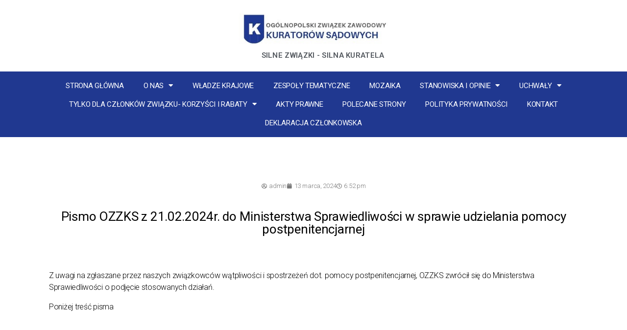

--- FILE ---
content_type: text/html; charset=UTF-8
request_url: https://ozzks.pl/2024/03/13/pismo-ozzks-z-21-02-2024r-do-ministerstwa-sprawiedliwosci-w-sprawie-udzielania-pomocy-postpenitencjarnej/
body_size: 70816
content:
<!DOCTYPE html>
<html lang="pl-PL">
<head>
	<meta charset="UTF-8">
	<meta name="viewport" content="width=device-width, initial-scale=1.0, viewport-fit=cover" />		<title>Pismo OZZKS z 21.02.2024r. do Ministerstwa Sprawiedliwości w sprawie udzielania pomocy postpenitencjarnej &#8211; Ogólnopolski Związek Zawodowy Kuratorów Sądowych</title>
<meta name='robots' content='max-image-preview:large' />
	<style>img:is([sizes="auto" i], [sizes^="auto," i]) { contain-intrinsic-size: 3000px 1500px }</style>
	<link rel="alternate" type="application/rss+xml" title="Ogólnopolski Związek Zawodowy Kuratorów Sądowych &raquo; Kanał z wpisami" href="https://ozzks.pl/feed/" />
<link rel="alternate" type="application/rss+xml" title="Ogólnopolski Związek Zawodowy Kuratorów Sądowych &raquo; Kanał z komentarzami" href="https://ozzks.pl/comments/feed/" />
<link rel="alternate" type="application/rss+xml" title="Ogólnopolski Związek Zawodowy Kuratorów Sądowych &raquo; Pismo OZZKS z 21.02.2024r. do Ministerstwa Sprawiedliwości w sprawie udzielania pomocy postpenitencjarnej Kanał z komentarzami" href="https://ozzks.pl/2024/03/13/pismo-ozzks-z-21-02-2024r-do-ministerstwa-sprawiedliwosci-w-sprawie-udzielania-pomocy-postpenitencjarnej/feed/" />
<script>
window._wpemojiSettings = {"baseUrl":"https:\/\/s.w.org\/images\/core\/emoji\/16.0.1\/72x72\/","ext":".png","svgUrl":"https:\/\/s.w.org\/images\/core\/emoji\/16.0.1\/svg\/","svgExt":".svg","source":{"concatemoji":"https:\/\/ozzks.pl\/wp-includes\/js\/wp-emoji-release.min.js?ver=6.8.3"}};
/*! This file is auto-generated */
!function(s,n){var o,i,e;function c(e){try{var t={supportTests:e,timestamp:(new Date).valueOf()};sessionStorage.setItem(o,JSON.stringify(t))}catch(e){}}function p(e,t,n){e.clearRect(0,0,e.canvas.width,e.canvas.height),e.fillText(t,0,0);var t=new Uint32Array(e.getImageData(0,0,e.canvas.width,e.canvas.height).data),a=(e.clearRect(0,0,e.canvas.width,e.canvas.height),e.fillText(n,0,0),new Uint32Array(e.getImageData(0,0,e.canvas.width,e.canvas.height).data));return t.every(function(e,t){return e===a[t]})}function u(e,t){e.clearRect(0,0,e.canvas.width,e.canvas.height),e.fillText(t,0,0);for(var n=e.getImageData(16,16,1,1),a=0;a<n.data.length;a++)if(0!==n.data[a])return!1;return!0}function f(e,t,n,a){switch(t){case"flag":return n(e,"\ud83c\udff3\ufe0f\u200d\u26a7\ufe0f","\ud83c\udff3\ufe0f\u200b\u26a7\ufe0f")?!1:!n(e,"\ud83c\udde8\ud83c\uddf6","\ud83c\udde8\u200b\ud83c\uddf6")&&!n(e,"\ud83c\udff4\udb40\udc67\udb40\udc62\udb40\udc65\udb40\udc6e\udb40\udc67\udb40\udc7f","\ud83c\udff4\u200b\udb40\udc67\u200b\udb40\udc62\u200b\udb40\udc65\u200b\udb40\udc6e\u200b\udb40\udc67\u200b\udb40\udc7f");case"emoji":return!a(e,"\ud83e\udedf")}return!1}function g(e,t,n,a){var r="undefined"!=typeof WorkerGlobalScope&&self instanceof WorkerGlobalScope?new OffscreenCanvas(300,150):s.createElement("canvas"),o=r.getContext("2d",{willReadFrequently:!0}),i=(o.textBaseline="top",o.font="600 32px Arial",{});return e.forEach(function(e){i[e]=t(o,e,n,a)}),i}function t(e){var t=s.createElement("script");t.src=e,t.defer=!0,s.head.appendChild(t)}"undefined"!=typeof Promise&&(o="wpEmojiSettingsSupports",i=["flag","emoji"],n.supports={everything:!0,everythingExceptFlag:!0},e=new Promise(function(e){s.addEventListener("DOMContentLoaded",e,{once:!0})}),new Promise(function(t){var n=function(){try{var e=JSON.parse(sessionStorage.getItem(o));if("object"==typeof e&&"number"==typeof e.timestamp&&(new Date).valueOf()<e.timestamp+604800&&"object"==typeof e.supportTests)return e.supportTests}catch(e){}return null}();if(!n){if("undefined"!=typeof Worker&&"undefined"!=typeof OffscreenCanvas&&"undefined"!=typeof URL&&URL.createObjectURL&&"undefined"!=typeof Blob)try{var e="postMessage("+g.toString()+"("+[JSON.stringify(i),f.toString(),p.toString(),u.toString()].join(",")+"));",a=new Blob([e],{type:"text/javascript"}),r=new Worker(URL.createObjectURL(a),{name:"wpTestEmojiSupports"});return void(r.onmessage=function(e){c(n=e.data),r.terminate(),t(n)})}catch(e){}c(n=g(i,f,p,u))}t(n)}).then(function(e){for(var t in e)n.supports[t]=e[t],n.supports.everything=n.supports.everything&&n.supports[t],"flag"!==t&&(n.supports.everythingExceptFlag=n.supports.everythingExceptFlag&&n.supports[t]);n.supports.everythingExceptFlag=n.supports.everythingExceptFlag&&!n.supports.flag,n.DOMReady=!1,n.readyCallback=function(){n.DOMReady=!0}}).then(function(){return e}).then(function(){var e;n.supports.everything||(n.readyCallback(),(e=n.source||{}).concatemoji?t(e.concatemoji):e.wpemoji&&e.twemoji&&(t(e.twemoji),t(e.wpemoji)))}))}((window,document),window._wpemojiSettings);
</script>
<style id='wp-emoji-styles-inline-css'>

	img.wp-smiley, img.emoji {
		display: inline !important;
		border: none !important;
		box-shadow: none !important;
		height: 1em !important;
		width: 1em !important;
		margin: 0 0.07em !important;
		vertical-align: -0.1em !important;
		background: none !important;
		padding: 0 !important;
	}
</style>
<link rel='stylesheet' id='wp-block-library-css' href='https://ozzks.pl/wp-includes/css/dist/block-library/style.min.css?ver=6.8.3' media='all' />
<style id='classic-theme-styles-inline-css'>
/*! This file is auto-generated */
.wp-block-button__link{color:#fff;background-color:#32373c;border-radius:9999px;box-shadow:none;text-decoration:none;padding:calc(.667em + 2px) calc(1.333em + 2px);font-size:1.125em}.wp-block-file__button{background:#32373c;color:#fff;text-decoration:none}
</style>
<style id='global-styles-inline-css'>
:root{--wp--preset--aspect-ratio--square: 1;--wp--preset--aspect-ratio--4-3: 4/3;--wp--preset--aspect-ratio--3-4: 3/4;--wp--preset--aspect-ratio--3-2: 3/2;--wp--preset--aspect-ratio--2-3: 2/3;--wp--preset--aspect-ratio--16-9: 16/9;--wp--preset--aspect-ratio--9-16: 9/16;--wp--preset--color--black: #000000;--wp--preset--color--cyan-bluish-gray: #abb8c3;--wp--preset--color--white: #ffffff;--wp--preset--color--pale-pink: #f78da7;--wp--preset--color--vivid-red: #cf2e2e;--wp--preset--color--luminous-vivid-orange: #ff6900;--wp--preset--color--luminous-vivid-amber: #fcb900;--wp--preset--color--light-green-cyan: #7bdcb5;--wp--preset--color--vivid-green-cyan: #00d084;--wp--preset--color--pale-cyan-blue: #8ed1fc;--wp--preset--color--vivid-cyan-blue: #0693e3;--wp--preset--color--vivid-purple: #9b51e0;--wp--preset--color--accent: #e22658;--wp--preset--color--primary: #000000;--wp--preset--color--secondary: #6d6d6d;--wp--preset--color--subtle-background: #dbdbdb;--wp--preset--color--background: #ffffff;--wp--preset--gradient--vivid-cyan-blue-to-vivid-purple: linear-gradient(135deg,rgba(6,147,227,1) 0%,rgb(155,81,224) 100%);--wp--preset--gradient--light-green-cyan-to-vivid-green-cyan: linear-gradient(135deg,rgb(122,220,180) 0%,rgb(0,208,130) 100%);--wp--preset--gradient--luminous-vivid-amber-to-luminous-vivid-orange: linear-gradient(135deg,rgba(252,185,0,1) 0%,rgba(255,105,0,1) 100%);--wp--preset--gradient--luminous-vivid-orange-to-vivid-red: linear-gradient(135deg,rgba(255,105,0,1) 0%,rgb(207,46,46) 100%);--wp--preset--gradient--very-light-gray-to-cyan-bluish-gray: linear-gradient(135deg,rgb(238,238,238) 0%,rgb(169,184,195) 100%);--wp--preset--gradient--cool-to-warm-spectrum: linear-gradient(135deg,rgb(74,234,220) 0%,rgb(151,120,209) 20%,rgb(207,42,186) 40%,rgb(238,44,130) 60%,rgb(251,105,98) 80%,rgb(254,248,76) 100%);--wp--preset--gradient--blush-light-purple: linear-gradient(135deg,rgb(255,206,236) 0%,rgb(152,150,240) 100%);--wp--preset--gradient--blush-bordeaux: linear-gradient(135deg,rgb(254,205,165) 0%,rgb(254,45,45) 50%,rgb(107,0,62) 100%);--wp--preset--gradient--luminous-dusk: linear-gradient(135deg,rgb(255,203,112) 0%,rgb(199,81,192) 50%,rgb(65,88,208) 100%);--wp--preset--gradient--pale-ocean: linear-gradient(135deg,rgb(255,245,203) 0%,rgb(182,227,212) 50%,rgb(51,167,181) 100%);--wp--preset--gradient--electric-grass: linear-gradient(135deg,rgb(202,248,128) 0%,rgb(113,206,126) 100%);--wp--preset--gradient--midnight: linear-gradient(135deg,rgb(2,3,129) 0%,rgb(40,116,252) 100%);--wp--preset--font-size--small: 18px;--wp--preset--font-size--medium: 20px;--wp--preset--font-size--large: 26.25px;--wp--preset--font-size--x-large: 42px;--wp--preset--font-size--normal: 21px;--wp--preset--font-size--larger: 32px;--wp--preset--spacing--20: 0.44rem;--wp--preset--spacing--30: 0.67rem;--wp--preset--spacing--40: 1rem;--wp--preset--spacing--50: 1.5rem;--wp--preset--spacing--60: 2.25rem;--wp--preset--spacing--70: 3.38rem;--wp--preset--spacing--80: 5.06rem;--wp--preset--shadow--natural: 6px 6px 9px rgba(0, 0, 0, 0.2);--wp--preset--shadow--deep: 12px 12px 50px rgba(0, 0, 0, 0.4);--wp--preset--shadow--sharp: 6px 6px 0px rgba(0, 0, 0, 0.2);--wp--preset--shadow--outlined: 6px 6px 0px -3px rgba(255, 255, 255, 1), 6px 6px rgba(0, 0, 0, 1);--wp--preset--shadow--crisp: 6px 6px 0px rgba(0, 0, 0, 1);}:where(.is-layout-flex){gap: 0.5em;}:where(.is-layout-grid){gap: 0.5em;}body .is-layout-flex{display: flex;}.is-layout-flex{flex-wrap: wrap;align-items: center;}.is-layout-flex > :is(*, div){margin: 0;}body .is-layout-grid{display: grid;}.is-layout-grid > :is(*, div){margin: 0;}:where(.wp-block-columns.is-layout-flex){gap: 2em;}:where(.wp-block-columns.is-layout-grid){gap: 2em;}:where(.wp-block-post-template.is-layout-flex){gap: 1.25em;}:where(.wp-block-post-template.is-layout-grid){gap: 1.25em;}.has-black-color{color: var(--wp--preset--color--black) !important;}.has-cyan-bluish-gray-color{color: var(--wp--preset--color--cyan-bluish-gray) !important;}.has-white-color{color: var(--wp--preset--color--white) !important;}.has-pale-pink-color{color: var(--wp--preset--color--pale-pink) !important;}.has-vivid-red-color{color: var(--wp--preset--color--vivid-red) !important;}.has-luminous-vivid-orange-color{color: var(--wp--preset--color--luminous-vivid-orange) !important;}.has-luminous-vivid-amber-color{color: var(--wp--preset--color--luminous-vivid-amber) !important;}.has-light-green-cyan-color{color: var(--wp--preset--color--light-green-cyan) !important;}.has-vivid-green-cyan-color{color: var(--wp--preset--color--vivid-green-cyan) !important;}.has-pale-cyan-blue-color{color: var(--wp--preset--color--pale-cyan-blue) !important;}.has-vivid-cyan-blue-color{color: var(--wp--preset--color--vivid-cyan-blue) !important;}.has-vivid-purple-color{color: var(--wp--preset--color--vivid-purple) !important;}.has-black-background-color{background-color: var(--wp--preset--color--black) !important;}.has-cyan-bluish-gray-background-color{background-color: var(--wp--preset--color--cyan-bluish-gray) !important;}.has-white-background-color{background-color: var(--wp--preset--color--white) !important;}.has-pale-pink-background-color{background-color: var(--wp--preset--color--pale-pink) !important;}.has-vivid-red-background-color{background-color: var(--wp--preset--color--vivid-red) !important;}.has-luminous-vivid-orange-background-color{background-color: var(--wp--preset--color--luminous-vivid-orange) !important;}.has-luminous-vivid-amber-background-color{background-color: var(--wp--preset--color--luminous-vivid-amber) !important;}.has-light-green-cyan-background-color{background-color: var(--wp--preset--color--light-green-cyan) !important;}.has-vivid-green-cyan-background-color{background-color: var(--wp--preset--color--vivid-green-cyan) !important;}.has-pale-cyan-blue-background-color{background-color: var(--wp--preset--color--pale-cyan-blue) !important;}.has-vivid-cyan-blue-background-color{background-color: var(--wp--preset--color--vivid-cyan-blue) !important;}.has-vivid-purple-background-color{background-color: var(--wp--preset--color--vivid-purple) !important;}.has-black-border-color{border-color: var(--wp--preset--color--black) !important;}.has-cyan-bluish-gray-border-color{border-color: var(--wp--preset--color--cyan-bluish-gray) !important;}.has-white-border-color{border-color: var(--wp--preset--color--white) !important;}.has-pale-pink-border-color{border-color: var(--wp--preset--color--pale-pink) !important;}.has-vivid-red-border-color{border-color: var(--wp--preset--color--vivid-red) !important;}.has-luminous-vivid-orange-border-color{border-color: var(--wp--preset--color--luminous-vivid-orange) !important;}.has-luminous-vivid-amber-border-color{border-color: var(--wp--preset--color--luminous-vivid-amber) !important;}.has-light-green-cyan-border-color{border-color: var(--wp--preset--color--light-green-cyan) !important;}.has-vivid-green-cyan-border-color{border-color: var(--wp--preset--color--vivid-green-cyan) !important;}.has-pale-cyan-blue-border-color{border-color: var(--wp--preset--color--pale-cyan-blue) !important;}.has-vivid-cyan-blue-border-color{border-color: var(--wp--preset--color--vivid-cyan-blue) !important;}.has-vivid-purple-border-color{border-color: var(--wp--preset--color--vivid-purple) !important;}.has-vivid-cyan-blue-to-vivid-purple-gradient-background{background: var(--wp--preset--gradient--vivid-cyan-blue-to-vivid-purple) !important;}.has-light-green-cyan-to-vivid-green-cyan-gradient-background{background: var(--wp--preset--gradient--light-green-cyan-to-vivid-green-cyan) !important;}.has-luminous-vivid-amber-to-luminous-vivid-orange-gradient-background{background: var(--wp--preset--gradient--luminous-vivid-amber-to-luminous-vivid-orange) !important;}.has-luminous-vivid-orange-to-vivid-red-gradient-background{background: var(--wp--preset--gradient--luminous-vivid-orange-to-vivid-red) !important;}.has-very-light-gray-to-cyan-bluish-gray-gradient-background{background: var(--wp--preset--gradient--very-light-gray-to-cyan-bluish-gray) !important;}.has-cool-to-warm-spectrum-gradient-background{background: var(--wp--preset--gradient--cool-to-warm-spectrum) !important;}.has-blush-light-purple-gradient-background{background: var(--wp--preset--gradient--blush-light-purple) !important;}.has-blush-bordeaux-gradient-background{background: var(--wp--preset--gradient--blush-bordeaux) !important;}.has-luminous-dusk-gradient-background{background: var(--wp--preset--gradient--luminous-dusk) !important;}.has-pale-ocean-gradient-background{background: var(--wp--preset--gradient--pale-ocean) !important;}.has-electric-grass-gradient-background{background: var(--wp--preset--gradient--electric-grass) !important;}.has-midnight-gradient-background{background: var(--wp--preset--gradient--midnight) !important;}.has-small-font-size{font-size: var(--wp--preset--font-size--small) !important;}.has-medium-font-size{font-size: var(--wp--preset--font-size--medium) !important;}.has-large-font-size{font-size: var(--wp--preset--font-size--large) !important;}.has-x-large-font-size{font-size: var(--wp--preset--font-size--x-large) !important;}
:where(.wp-block-post-template.is-layout-flex){gap: 1.25em;}:where(.wp-block-post-template.is-layout-grid){gap: 1.25em;}
:where(.wp-block-columns.is-layout-flex){gap: 2em;}:where(.wp-block-columns.is-layout-grid){gap: 2em;}
:root :where(.wp-block-pullquote){font-size: 1.5em;line-height: 1.6;}
</style>
<link rel='stylesheet' id='twentytwenty-style-css' href='https://ozzks.pl/wp-content/themes/twentytwenty/style.css?ver=2.9' media='all' />
<style id='twentytwenty-style-inline-css'>
.color-accent,.color-accent-hover:hover,.color-accent-hover:focus,:root .has-accent-color,.has-drop-cap:not(:focus):first-letter,.wp-block-button.is-style-outline,a { color: #e22658; }blockquote,.border-color-accent,.border-color-accent-hover:hover,.border-color-accent-hover:focus { border-color: #e22658; }button,.button,.faux-button,.wp-block-button__link,.wp-block-file .wp-block-file__button,input[type="button"],input[type="reset"],input[type="submit"],.bg-accent,.bg-accent-hover:hover,.bg-accent-hover:focus,:root .has-accent-background-color,.comment-reply-link { background-color: #e22658; }.fill-children-accent,.fill-children-accent * { fill: #e22658; }:root .has-background-color,button,.button,.faux-button,.wp-block-button__link,.wp-block-file__button,input[type="button"],input[type="reset"],input[type="submit"],.wp-block-button,.comment-reply-link,.has-background.has-primary-background-color:not(.has-text-color),.has-background.has-primary-background-color *:not(.has-text-color),.has-background.has-accent-background-color:not(.has-text-color),.has-background.has-accent-background-color *:not(.has-text-color) { color: #ffffff; }:root .has-background-background-color { background-color: #ffffff; }body,.entry-title a,:root .has-primary-color { color: #000000; }:root .has-primary-background-color { background-color: #000000; }cite,figcaption,.wp-caption-text,.post-meta,.entry-content .wp-block-archives li,.entry-content .wp-block-categories li,.entry-content .wp-block-latest-posts li,.wp-block-latest-comments__comment-date,.wp-block-latest-posts__post-date,.wp-block-embed figcaption,.wp-block-image figcaption,.wp-block-pullquote cite,.comment-metadata,.comment-respond .comment-notes,.comment-respond .logged-in-as,.pagination .dots,.entry-content hr:not(.has-background),hr.styled-separator,:root .has-secondary-color { color: #6d6d6d; }:root .has-secondary-background-color { background-color: #6d6d6d; }pre,fieldset,input,textarea,table,table *,hr { border-color: #dbdbdb; }caption,code,code,kbd,samp,.wp-block-table.is-style-stripes tbody tr:nth-child(odd),:root .has-subtle-background-background-color { background-color: #dbdbdb; }.wp-block-table.is-style-stripes { border-bottom-color: #dbdbdb; }.wp-block-latest-posts.is-grid li { border-top-color: #dbdbdb; }:root .has-subtle-background-color { color: #dbdbdb; }body:not(.overlay-header) .primary-menu > li > a,body:not(.overlay-header) .primary-menu > li > .icon,.modal-menu a,.footer-menu a, .footer-widgets a:where(:not(.wp-block-button__link)),#site-footer .wp-block-button.is-style-outline,.wp-block-pullquote:before,.singular:not(.overlay-header) .entry-header a,.archive-header a,.header-footer-group .color-accent,.header-footer-group .color-accent-hover:hover { color: #cd2653; }.social-icons a,#site-footer button:not(.toggle),#site-footer .button,#site-footer .faux-button,#site-footer .wp-block-button__link,#site-footer .wp-block-file__button,#site-footer input[type="button"],#site-footer input[type="reset"],#site-footer input[type="submit"] { background-color: #cd2653; }.header-footer-group,body:not(.overlay-header) #site-header .toggle,.menu-modal .toggle { color: #000000; }body:not(.overlay-header) .primary-menu ul { background-color: #000000; }body:not(.overlay-header) .primary-menu > li > ul:after { border-bottom-color: #000000; }body:not(.overlay-header) .primary-menu ul ul:after { border-left-color: #000000; }.site-description,body:not(.overlay-header) .toggle-inner .toggle-text,.widget .post-date,.widget .rss-date,.widget_archive li,.widget_categories li,.widget cite,.widget_pages li,.widget_meta li,.widget_nav_menu li,.powered-by-wordpress,.footer-credits .privacy-policy,.to-the-top,.singular .entry-header .post-meta,.singular:not(.overlay-header) .entry-header .post-meta a { color: #6d6d6d; }.header-footer-group pre,.header-footer-group fieldset,.header-footer-group input,.header-footer-group textarea,.header-footer-group table,.header-footer-group table *,.footer-nav-widgets-wrapper,#site-footer,.menu-modal nav *,.footer-widgets-outer-wrapper,.footer-top { border-color: #dcd7ca; }.header-footer-group table caption,body:not(.overlay-header) .header-inner .toggle-wrapper::before { background-color: #dcd7ca; }
</style>
<link rel='stylesheet' id='twentytwenty-fonts-css' href='https://ozzks.pl/wp-content/themes/twentytwenty/assets/css/font-inter.css?ver=2.9' media='all' />
<link rel='stylesheet' id='twentytwenty-print-style-css' href='https://ozzks.pl/wp-content/themes/twentytwenty/print.css?ver=2.9' media='print' />
<link rel='stylesheet' id='elementor-frontend-css' href='https://ozzks.pl/wp-content/plugins/elementor/assets/css/frontend.min.css?ver=3.32.5' media='all' />
<link rel='stylesheet' id='widget-image-css' href='https://ozzks.pl/wp-content/plugins/elementor/assets/css/widget-image.min.css?ver=3.32.5' media='all' />
<link rel='stylesheet' id='widget-heading-css' href='https://ozzks.pl/wp-content/plugins/elementor/assets/css/widget-heading.min.css?ver=3.32.5' media='all' />
<link rel='stylesheet' id='widget-nav-menu-css' href='https://ozzks.pl/wp-content/plugins/elementor-pro/assets/css/widget-nav-menu.min.css?ver=3.32.3' media='all' />
<link rel='stylesheet' id='e-sticky-css' href='https://ozzks.pl/wp-content/plugins/elementor-pro/assets/css/modules/sticky.min.css?ver=3.32.3' media='all' />
<link rel='stylesheet' id='widget-icon-list-css' href='https://ozzks.pl/wp-content/plugins/elementor/assets/css/widget-icon-list.min.css?ver=3.32.5' media='all' />
<link rel='stylesheet' id='widget-post-info-css' href='https://ozzks.pl/wp-content/plugins/elementor-pro/assets/css/widget-post-info.min.css?ver=3.32.3' media='all' />
<link rel='stylesheet' id='elementor-icons-shared-0-css' href='https://ozzks.pl/wp-content/plugins/elementor/assets/lib/font-awesome/css/fontawesome.min.css?ver=5.15.3' media='all' />
<link rel='stylesheet' id='elementor-icons-fa-regular-css' href='https://ozzks.pl/wp-content/plugins/elementor/assets/lib/font-awesome/css/regular.min.css?ver=5.15.3' media='all' />
<link rel='stylesheet' id='elementor-icons-fa-solid-css' href='https://ozzks.pl/wp-content/plugins/elementor/assets/lib/font-awesome/css/solid.min.css?ver=5.15.3' media='all' />
<link rel='stylesheet' id='widget-post-navigation-css' href='https://ozzks.pl/wp-content/plugins/elementor-pro/assets/css/widget-post-navigation.min.css?ver=3.32.3' media='all' />
<link rel='stylesheet' id='widget-share-buttons-css' href='https://ozzks.pl/wp-content/plugins/elementor-pro/assets/css/widget-share-buttons.min.css?ver=3.32.3' media='all' />
<link rel='stylesheet' id='e-apple-webkit-css' href='https://ozzks.pl/wp-content/plugins/elementor/assets/css/conditionals/apple-webkit.min.css?ver=3.32.5' media='all' />
<link rel='stylesheet' id='elementor-icons-fa-brands-css' href='https://ozzks.pl/wp-content/plugins/elementor/assets/lib/font-awesome/css/brands.min.css?ver=5.15.3' media='all' />
<link rel='stylesheet' id='widget-social-css' href='https://ozzks.pl/wp-content/plugins/elementor-pro/assets/css/widget-social.min.css?ver=3.32.3' media='all' />
<link rel='stylesheet' id='elementor-icons-css' href='https://ozzks.pl/wp-content/plugins/elementor/assets/lib/eicons/css/elementor-icons.min.css?ver=5.44.0' media='all' />
<link rel='stylesheet' id='elementor-post-33-css' href='https://ozzks.pl/wp-content/uploads/elementor/css/post-33.css?ver=1763588144' media='all' />
<link rel='stylesheet' id='font-awesome-5-all-css' href='https://ozzks.pl/wp-content/plugins/elementor/assets/lib/font-awesome/css/all.min.css?ver=3.32.5' media='all' />
<link rel='stylesheet' id='font-awesome-4-shim-css' href='https://ozzks.pl/wp-content/plugins/elementor/assets/lib/font-awesome/css/v4-shims.min.css?ver=3.32.5' media='all' />
<link rel='stylesheet' id='elementor-post-31-css' href='https://ozzks.pl/wp-content/uploads/elementor/css/post-31.css?ver=1763588144' media='all' />
<link rel='stylesheet' id='elementor-post-179-css' href='https://ozzks.pl/wp-content/uploads/elementor/css/post-179.css?ver=1763588144' media='all' />
<link rel='stylesheet' id='elementor-post-202-css' href='https://ozzks.pl/wp-content/uploads/elementor/css/post-202.css?ver=1763588212' media='all' />
<link rel='stylesheet' id='elementor-gf-roboto-css' href='https://fonts.googleapis.com/css?family=Roboto:100,100italic,200,200italic,300,300italic,400,400italic,500,500italic,600,600italic,700,700italic,800,800italic,900,900italic&#038;display=auto&#038;subset=latin-ext' media='all' />
<link rel='stylesheet' id='elementor-gf-robotoslab-css' href='https://fonts.googleapis.com/css?family=Roboto+Slab:100,100italic,200,200italic,300,300italic,400,400italic,500,500italic,600,600italic,700,700italic,800,800italic,900,900italic&#038;display=auto&#038;subset=latin-ext' media='all' />
<script src="https://ozzks.pl/wp-content/themes/twentytwenty/assets/js/index.js?ver=2.9" id="twentytwenty-js-js" defer data-wp-strategy="defer"></script>
<script src="https://ozzks.pl/wp-includes/js/jquery/jquery.min.js?ver=3.7.1" id="jquery-core-js"></script>
<script src="https://ozzks.pl/wp-includes/js/jquery/jquery-migrate.min.js?ver=3.4.1" id="jquery-migrate-js"></script>
<script src="https://ozzks.pl/wp-content/plugins/elementor/assets/lib/font-awesome/js/v4-shims.min.js?ver=3.32.5" id="font-awesome-4-shim-js"></script>
<link rel="https://api.w.org/" href="https://ozzks.pl/wp-json/" /><link rel="alternate" title="JSON" type="application/json" href="https://ozzks.pl/wp-json/wp/v2/posts/3167" /><link rel="EditURI" type="application/rsd+xml" title="RSD" href="https://ozzks.pl/xmlrpc.php?rsd" />
<meta name="generator" content="WordPress 6.8.3" />
<link rel="canonical" href="https://ozzks.pl/2024/03/13/pismo-ozzks-z-21-02-2024r-do-ministerstwa-sprawiedliwosci-w-sprawie-udzielania-pomocy-postpenitencjarnej/" />
<link rel='shortlink' href='https://ozzks.pl/?p=3167' />
<link rel="alternate" title="oEmbed (JSON)" type="application/json+oembed" href="https://ozzks.pl/wp-json/oembed/1.0/embed?url=https%3A%2F%2Fozzks.pl%2F2024%2F03%2F13%2Fpismo-ozzks-z-21-02-2024r-do-ministerstwa-sprawiedliwosci-w-sprawie-udzielania-pomocy-postpenitencjarnej%2F" />
<link rel="alternate" title="oEmbed (XML)" type="text/xml+oembed" href="https://ozzks.pl/wp-json/oembed/1.0/embed?url=https%3A%2F%2Fozzks.pl%2F2024%2F03%2F13%2Fpismo-ozzks-z-21-02-2024r-do-ministerstwa-sprawiedliwosci-w-sprawie-udzielania-pomocy-postpenitencjarnej%2F&#038;format=xml" />
	<script>document.documentElement.className = document.documentElement.className.replace( 'no-js', 'js' );</script>
	<meta name="generator" content="Elementor 3.32.5; features: additional_custom_breakpoints; settings: css_print_method-external, google_font-enabled, font_display-auto">
			<style>
				.e-con.e-parent:nth-of-type(n+4):not(.e-lazyloaded):not(.e-no-lazyload),
				.e-con.e-parent:nth-of-type(n+4):not(.e-lazyloaded):not(.e-no-lazyload) * {
					background-image: none !important;
				}
				@media screen and (max-height: 1024px) {
					.e-con.e-parent:nth-of-type(n+3):not(.e-lazyloaded):not(.e-no-lazyload),
					.e-con.e-parent:nth-of-type(n+3):not(.e-lazyloaded):not(.e-no-lazyload) * {
						background-image: none !important;
					}
				}
				@media screen and (max-height: 640px) {
					.e-con.e-parent:nth-of-type(n+2):not(.e-lazyloaded):not(.e-no-lazyload),
					.e-con.e-parent:nth-of-type(n+2):not(.e-lazyloaded):not(.e-no-lazyload) * {
						background-image: none !important;
					}
				}
			</style>
			<style id="custom-background-css">
body.custom-background { background-color: #ffffff; }
</style>
	</head>
<body class="wp-singular post-template-default single single-post postid-3167 single-format-standard custom-background wp-embed-responsive wp-theme-twentytwenty singular enable-search-modal has-post-thumbnail has-single-pagination showing-comments show-avatars footer-top-visible reduced-spacing elementor-default elementor-template-full-width elementor-kit-33 elementor-page-202">
<a class="skip-link screen-reader-text" href="#site-content">Przejdź do treści</a>		<header data-elementor-type="header" data-elementor-id="31" class="elementor elementor-31 elementor-location-header" data-elementor-post-type="elementor_library">
					<section class="elementor-section elementor-top-section elementor-element elementor-element-d247b23 elementor-section-boxed elementor-section-height-default elementor-section-height-default" data-id="d247b23" data-element_type="section">
						<div class="elementor-container elementor-column-gap-default">
					<div class="elementor-column elementor-col-100 elementor-top-column elementor-element elementor-element-6a353af" data-id="6a353af" data-element_type="column">
			<div class="elementor-widget-wrap elementor-element-populated">
						<div class="elementor-element elementor-element-4e3501e elementor-widget elementor-widget-image" data-id="4e3501e" data-element_type="widget" data-widget_type="image.default">
				<div class="elementor-widget-container">
																<a href="https://ozzks.pl/">
							<img loading="lazy" width="434" height="122" src="https://ozzks.pl/wp-content/uploads/2020/05/K.jpg" class="attachment-large size-large wp-image-37" alt="" srcset="https://ozzks.pl/wp-content/uploads/2020/05/K.jpg 434w, https://ozzks.pl/wp-content/uploads/2020/05/K-300x84.jpg 300w" sizes="(max-width: 434px) 100vw, 434px" />								</a>
															</div>
				</div>
				<div class="elementor-element elementor-element-a65a52a elementor-widget elementor-widget-heading" data-id="a65a52a" data-element_type="widget" data-widget_type="heading.default">
				<div class="elementor-widget-container">
					<p class="elementor-heading-title elementor-size-default">Silne związki - silna kuratela</p>				</div>
				</div>
					</div>
		</div>
					</div>
		</section>
				<section class="elementor-section elementor-top-section elementor-element elementor-element-45e9b46 elementor-section-boxed elementor-section-height-default elementor-section-height-default" data-id="45e9b46" data-element_type="section" data-settings="{&quot;background_background&quot;:&quot;classic&quot;,&quot;sticky&quot;:&quot;top&quot;,&quot;sticky_on&quot;:[&quot;desktop&quot;,&quot;tablet&quot;,&quot;mobile&quot;],&quot;sticky_offset&quot;:0,&quot;sticky_effects_offset&quot;:0,&quot;sticky_anchor_link_offset&quot;:0}">
						<div class="elementor-container elementor-column-gap-default">
					<div class="elementor-column elementor-col-100 elementor-top-column elementor-element elementor-element-204d14c" data-id="204d14c" data-element_type="column">
			<div class="elementor-widget-wrap elementor-element-populated">
						<div class="elementor-element elementor-element-2dbc547 elementor-nav-menu__align-center elementor-nav-menu--stretch elementor-nav-menu__text-align-center elementor-nav-menu--dropdown-tablet elementor-nav-menu--toggle elementor-nav-menu--burger elementor-widget elementor-widget-nav-menu" data-id="2dbc547" data-element_type="widget" data-settings="{&quot;full_width&quot;:&quot;stretch&quot;,&quot;layout&quot;:&quot;horizontal&quot;,&quot;submenu_icon&quot;:{&quot;value&quot;:&quot;&lt;i class=\&quot;fas fa-caret-down\&quot; aria-hidden=\&quot;true\&quot;&gt;&lt;\/i&gt;&quot;,&quot;library&quot;:&quot;fa-solid&quot;},&quot;toggle&quot;:&quot;burger&quot;}" data-widget_type="nav-menu.default">
				<div class="elementor-widget-container">
								<nav aria-label="Menu" class="elementor-nav-menu--main elementor-nav-menu__container elementor-nav-menu--layout-horizontal e--pointer-none">
				<ul id="menu-1-2dbc547" class="elementor-nav-menu"><li class="menu-item menu-item-type-custom menu-item-object-custom menu-item-home menu-item-16"><a href="https://ozzks.pl/" class="elementor-item">Strona główna</a></li>
<li class="menu-item menu-item-type-post_type menu-item-object-page menu-item-has-children menu-item-3358"><a href="https://ozzks.pl/o-nas/" class="elementor-item">O nas</a>
<ul class="sub-menu elementor-nav-menu--dropdown">
	<li class="menu-item menu-item-type-post_type menu-item-object-page menu-item-3331"><a href="https://ozzks.pl/historia/" class="elementor-sub-item">Historia</a></li>
	<li class="menu-item menu-item-type-post_type menu-item-object-page menu-item-3341"><a href="https://ozzks.pl/statut-2/" class="elementor-sub-item">Statut</a></li>
	<li class="menu-item menu-item-type-post_type menu-item-object-page menu-item-3338"><a href="https://ozzks.pl/regulamin-pracy-zarzadu-krajowego-i-prezydium-ozzks-sadowych/" class="elementor-sub-item">REGULAMIN PRACY ZARZĄDU KRAJOWEGO  I PREZYDIUM  OZZKS</a></li>
	<li class="menu-item menu-item-type-post_type menu-item-object-page menu-item-3337"><a href="https://ozzks.pl/regulamin-krajowej-komisji-rewizyjnej-ogolnopolskiego-zwiazku-zawodowego-kuratorow-sadowych/" class="elementor-sub-item">Regulamin Krajowej Komisji Rewizyjnej OZZKS</a></li>
	<li class="menu-item menu-item-type-post_type menu-item-object-page menu-item-3329"><a href="https://ozzks.pl/abc-powolania-organizacji-zwiazkowej/" class="elementor-sub-item">ABC powołania organizacji związkowej</a></li>
	<li class="menu-item menu-item-type-post_type menu-item-object-page menu-item-3328"><a href="https://ozzks.pl/abc-funkcjonowania-zoz-moz/" class="elementor-sub-item">ABC funkcjonowania ZOZ/MOZ</a></li>
</ul>
</li>
<li class="menu-item menu-item-type-post_type menu-item-object-page menu-item-3352"><a href="https://ozzks.pl/wladze-krajowe/" class="elementor-item">Władze krajowe</a></li>
<li class="menu-item menu-item-type-post_type menu-item-object-page menu-item-3353"><a href="https://ozzks.pl/zespoly-tematyczne/" class="elementor-item">Zespoły tematyczne</a></li>
<li class="menu-item menu-item-type-post_type menu-item-object-page menu-item-3333"><a href="https://ozzks.pl/mozaika-3/" class="elementor-item">MOZaika</a></li>
<li class="menu-item menu-item-type-post_type menu-item-object-page menu-item-has-children menu-item-3340"><a href="https://ozzks.pl/stanowiska-i-opinie/" class="elementor-item">Stanowiska i opinie</a>
<ul class="sub-menu elementor-nav-menu--dropdown">
	<li class="menu-item menu-item-type-post_type menu-item-object-page menu-item-3322"><a href="https://ozzks.pl/2019r/" class="elementor-sub-item">2019 r.</a></li>
	<li class="menu-item menu-item-type-post_type menu-item-object-page menu-item-3323"><a href="https://ozzks.pl/2020r/" class="elementor-sub-item">2020 r.</a></li>
	<li class="menu-item menu-item-type-post_type menu-item-object-page menu-item-3324"><a href="https://ozzks.pl/2021r/" class="elementor-sub-item">2021 r.</a></li>
	<li class="menu-item menu-item-type-post_type menu-item-object-page menu-item-3325"><a href="https://ozzks.pl/2022r/" class="elementor-sub-item">2022 r.</a></li>
	<li class="menu-item menu-item-type-post_type menu-item-object-page menu-item-3326"><a href="https://ozzks.pl/2023-r/" class="elementor-sub-item">2023 R.</a></li>
	<li class="menu-item menu-item-type-post_type menu-item-object-page menu-item-3327"><a href="https://ozzks.pl/2024-r-2/" class="elementor-sub-item">2024 R.</a></li>
	<li class="menu-item menu-item-type-post_type menu-item-object-page menu-item-3437"><a href="https://ozzks.pl/2025r/" class="elementor-sub-item">2025r.</a></li>
</ul>
</li>
<li class="menu-item menu-item-type-post_type menu-item-object-page menu-item-has-children menu-item-3343"><a href="https://ozzks.pl/uchwaly/" class="elementor-item">Uchwały</a>
<ul class="sub-menu elementor-nav-menu--dropdown">
	<li class="menu-item menu-item-type-post_type menu-item-object-page menu-item-3344"><a href="https://ozzks.pl/uchwaly-krajowej-komisji-rewizyjnej/" class="elementor-sub-item">Uchwały Krajowej Komisji Rewizyjnej</a></li>
	<li class="menu-item menu-item-type-post_type menu-item-object-page menu-item-3345"><a href="https://ozzks.pl/uchwaly-prezydium/" class="elementor-sub-item">Uchwały Prezydium</a></li>
	<li class="menu-item menu-item-type-post_type menu-item-object-page menu-item-3346"><a href="https://ozzks.pl/uchwaly-zarzadu-krajowego-2020r/" class="elementor-sub-item">Uchwały Zarządu Krajowego 2020 r.</a></li>
	<li class="menu-item menu-item-type-post_type menu-item-object-page menu-item-3347"><a href="https://ozzks.pl/uchwaly-zarzadu-krajowego-2021r/" class="elementor-sub-item">Uchwały Zarządu Krajowego 2021 r.</a></li>
	<li class="menu-item menu-item-type-post_type menu-item-object-page menu-item-3348"><a href="https://ozzks.pl/uchwaly-zarzadu-krajowego-2022r/" class="elementor-sub-item">Uchwały Zarządu Krajowego 2022 r.</a></li>
	<li class="menu-item menu-item-type-post_type menu-item-object-page menu-item-3349"><a href="https://ozzks.pl/uchwaly-zarzadu-krajowego-2023-r/" class="elementor-sub-item">Uchwały Zarządu Krajowego 2023 r.</a></li>
	<li class="menu-item menu-item-type-post_type menu-item-object-page menu-item-3350"><a href="https://ozzks.pl/uchwaly-zarzadu-krajowego-2024r/" class="elementor-sub-item">Uchwały Zarządu Krajowego 2024r.</a></li>
	<li class="menu-item menu-item-type-post_type menu-item-object-page menu-item-3524"><a href="https://ozzks.pl/uchwaly/uchwaly-zarzadu-krajowego-2025r/" class="elementor-sub-item">UCHWAŁY ZARZĄDU KRAJOWEGO 2025R.</a></li>
	<li class="menu-item menu-item-type-post_type menu-item-object-page menu-item-3351"><a href="https://ozzks.pl/uchwaly-zjazdu-krajowego/" class="elementor-sub-item">Uchwały Zjazdu Krajowego</a></li>
	<li class="menu-item menu-item-type-post_type menu-item-object-page menu-item-3339"><a href="https://ozzks.pl/sprawozdania-finansowe/" class="elementor-sub-item">Sprawozdania finansowe</a></li>
</ul>
</li>
<li class="menu-item menu-item-type-post_type menu-item-object-page menu-item-has-children menu-item-3342"><a href="https://ozzks.pl/tylko-dla-czlonkow-zwiazku-korzysci-i-rabaty/" class="elementor-item">Tylko dla członków związku- korzyści i rabaty</a>
<ul class="sub-menu elementor-nav-menu--dropdown">
	<li class="menu-item menu-item-type-post_type menu-item-object-page menu-item-3336"><a href="https://ozzks.pl/rabaty-na-stacjach-benzynowych-orlen/" class="elementor-sub-item">Rabaty na stacjach benzynowych ORLEN</a></li>
</ul>
</li>
<li class="menu-item menu-item-type-post_type menu-item-object-page menu-item-3330"><a href="https://ozzks.pl/akty-prawne/" class="elementor-item">Akty prawne</a></li>
<li class="menu-item menu-item-type-post_type menu-item-object-page menu-item-3334"><a href="https://ozzks.pl/polecane-strony/" class="elementor-item">Polecane strony</a></li>
<li class="menu-item menu-item-type-post_type menu-item-object-page menu-item-3335"><a href="https://ozzks.pl/polityka-prywatnosci/" class="elementor-item">Polityka Prywatności</a></li>
<li class="menu-item menu-item-type-post_type menu-item-object-page menu-item-3332"><a href="https://ozzks.pl/kontakt/" class="elementor-item">Kontakt</a></li>
<li class="menu-item menu-item-type-post_type menu-item-object-page menu-item-3528"><a href="https://ozzks.pl/deklaracja-czlonkowska/" class="elementor-item">Deklaracja Członkowska</a></li>
</ul>			</nav>
					<div class="elementor-menu-toggle" role="button" tabindex="0" aria-label="Menu Toggle" aria-expanded="false">
			<i aria-hidden="true" role="presentation" class="elementor-menu-toggle__icon--open eicon-menu-bar"></i><i aria-hidden="true" role="presentation" class="elementor-menu-toggle__icon--close eicon-close"></i>		</div>
					<nav class="elementor-nav-menu--dropdown elementor-nav-menu__container" aria-hidden="true">
				<ul id="menu-2-2dbc547" class="elementor-nav-menu"><li class="menu-item menu-item-type-custom menu-item-object-custom menu-item-home menu-item-16"><a href="https://ozzks.pl/" class="elementor-item" tabindex="-1">Strona główna</a></li>
<li class="menu-item menu-item-type-post_type menu-item-object-page menu-item-has-children menu-item-3358"><a href="https://ozzks.pl/o-nas/" class="elementor-item" tabindex="-1">O nas</a>
<ul class="sub-menu elementor-nav-menu--dropdown">
	<li class="menu-item menu-item-type-post_type menu-item-object-page menu-item-3331"><a href="https://ozzks.pl/historia/" class="elementor-sub-item" tabindex="-1">Historia</a></li>
	<li class="menu-item menu-item-type-post_type menu-item-object-page menu-item-3341"><a href="https://ozzks.pl/statut-2/" class="elementor-sub-item" tabindex="-1">Statut</a></li>
	<li class="menu-item menu-item-type-post_type menu-item-object-page menu-item-3338"><a href="https://ozzks.pl/regulamin-pracy-zarzadu-krajowego-i-prezydium-ozzks-sadowych/" class="elementor-sub-item" tabindex="-1">REGULAMIN PRACY ZARZĄDU KRAJOWEGO  I PREZYDIUM  OZZKS</a></li>
	<li class="menu-item menu-item-type-post_type menu-item-object-page menu-item-3337"><a href="https://ozzks.pl/regulamin-krajowej-komisji-rewizyjnej-ogolnopolskiego-zwiazku-zawodowego-kuratorow-sadowych/" class="elementor-sub-item" tabindex="-1">Regulamin Krajowej Komisji Rewizyjnej OZZKS</a></li>
	<li class="menu-item menu-item-type-post_type menu-item-object-page menu-item-3329"><a href="https://ozzks.pl/abc-powolania-organizacji-zwiazkowej/" class="elementor-sub-item" tabindex="-1">ABC powołania organizacji związkowej</a></li>
	<li class="menu-item menu-item-type-post_type menu-item-object-page menu-item-3328"><a href="https://ozzks.pl/abc-funkcjonowania-zoz-moz/" class="elementor-sub-item" tabindex="-1">ABC funkcjonowania ZOZ/MOZ</a></li>
</ul>
</li>
<li class="menu-item menu-item-type-post_type menu-item-object-page menu-item-3352"><a href="https://ozzks.pl/wladze-krajowe/" class="elementor-item" tabindex="-1">Władze krajowe</a></li>
<li class="menu-item menu-item-type-post_type menu-item-object-page menu-item-3353"><a href="https://ozzks.pl/zespoly-tematyczne/" class="elementor-item" tabindex="-1">Zespoły tematyczne</a></li>
<li class="menu-item menu-item-type-post_type menu-item-object-page menu-item-3333"><a href="https://ozzks.pl/mozaika-3/" class="elementor-item" tabindex="-1">MOZaika</a></li>
<li class="menu-item menu-item-type-post_type menu-item-object-page menu-item-has-children menu-item-3340"><a href="https://ozzks.pl/stanowiska-i-opinie/" class="elementor-item" tabindex="-1">Stanowiska i opinie</a>
<ul class="sub-menu elementor-nav-menu--dropdown">
	<li class="menu-item menu-item-type-post_type menu-item-object-page menu-item-3322"><a href="https://ozzks.pl/2019r/" class="elementor-sub-item" tabindex="-1">2019 r.</a></li>
	<li class="menu-item menu-item-type-post_type menu-item-object-page menu-item-3323"><a href="https://ozzks.pl/2020r/" class="elementor-sub-item" tabindex="-1">2020 r.</a></li>
	<li class="menu-item menu-item-type-post_type menu-item-object-page menu-item-3324"><a href="https://ozzks.pl/2021r/" class="elementor-sub-item" tabindex="-1">2021 r.</a></li>
	<li class="menu-item menu-item-type-post_type menu-item-object-page menu-item-3325"><a href="https://ozzks.pl/2022r/" class="elementor-sub-item" tabindex="-1">2022 r.</a></li>
	<li class="menu-item menu-item-type-post_type menu-item-object-page menu-item-3326"><a href="https://ozzks.pl/2023-r/" class="elementor-sub-item" tabindex="-1">2023 R.</a></li>
	<li class="menu-item menu-item-type-post_type menu-item-object-page menu-item-3327"><a href="https://ozzks.pl/2024-r-2/" class="elementor-sub-item" tabindex="-1">2024 R.</a></li>
	<li class="menu-item menu-item-type-post_type menu-item-object-page menu-item-3437"><a href="https://ozzks.pl/2025r/" class="elementor-sub-item" tabindex="-1">2025r.</a></li>
</ul>
</li>
<li class="menu-item menu-item-type-post_type menu-item-object-page menu-item-has-children menu-item-3343"><a href="https://ozzks.pl/uchwaly/" class="elementor-item" tabindex="-1">Uchwały</a>
<ul class="sub-menu elementor-nav-menu--dropdown">
	<li class="menu-item menu-item-type-post_type menu-item-object-page menu-item-3344"><a href="https://ozzks.pl/uchwaly-krajowej-komisji-rewizyjnej/" class="elementor-sub-item" tabindex="-1">Uchwały Krajowej Komisji Rewizyjnej</a></li>
	<li class="menu-item menu-item-type-post_type menu-item-object-page menu-item-3345"><a href="https://ozzks.pl/uchwaly-prezydium/" class="elementor-sub-item" tabindex="-1">Uchwały Prezydium</a></li>
	<li class="menu-item menu-item-type-post_type menu-item-object-page menu-item-3346"><a href="https://ozzks.pl/uchwaly-zarzadu-krajowego-2020r/" class="elementor-sub-item" tabindex="-1">Uchwały Zarządu Krajowego 2020 r.</a></li>
	<li class="menu-item menu-item-type-post_type menu-item-object-page menu-item-3347"><a href="https://ozzks.pl/uchwaly-zarzadu-krajowego-2021r/" class="elementor-sub-item" tabindex="-1">Uchwały Zarządu Krajowego 2021 r.</a></li>
	<li class="menu-item menu-item-type-post_type menu-item-object-page menu-item-3348"><a href="https://ozzks.pl/uchwaly-zarzadu-krajowego-2022r/" class="elementor-sub-item" tabindex="-1">Uchwały Zarządu Krajowego 2022 r.</a></li>
	<li class="menu-item menu-item-type-post_type menu-item-object-page menu-item-3349"><a href="https://ozzks.pl/uchwaly-zarzadu-krajowego-2023-r/" class="elementor-sub-item" tabindex="-1">Uchwały Zarządu Krajowego 2023 r.</a></li>
	<li class="menu-item menu-item-type-post_type menu-item-object-page menu-item-3350"><a href="https://ozzks.pl/uchwaly-zarzadu-krajowego-2024r/" class="elementor-sub-item" tabindex="-1">Uchwały Zarządu Krajowego 2024r.</a></li>
	<li class="menu-item menu-item-type-post_type menu-item-object-page menu-item-3524"><a href="https://ozzks.pl/uchwaly/uchwaly-zarzadu-krajowego-2025r/" class="elementor-sub-item" tabindex="-1">UCHWAŁY ZARZĄDU KRAJOWEGO 2025R.</a></li>
	<li class="menu-item menu-item-type-post_type menu-item-object-page menu-item-3351"><a href="https://ozzks.pl/uchwaly-zjazdu-krajowego/" class="elementor-sub-item" tabindex="-1">Uchwały Zjazdu Krajowego</a></li>
	<li class="menu-item menu-item-type-post_type menu-item-object-page menu-item-3339"><a href="https://ozzks.pl/sprawozdania-finansowe/" class="elementor-sub-item" tabindex="-1">Sprawozdania finansowe</a></li>
</ul>
</li>
<li class="menu-item menu-item-type-post_type menu-item-object-page menu-item-has-children menu-item-3342"><a href="https://ozzks.pl/tylko-dla-czlonkow-zwiazku-korzysci-i-rabaty/" class="elementor-item" tabindex="-1">Tylko dla członków związku- korzyści i rabaty</a>
<ul class="sub-menu elementor-nav-menu--dropdown">
	<li class="menu-item menu-item-type-post_type menu-item-object-page menu-item-3336"><a href="https://ozzks.pl/rabaty-na-stacjach-benzynowych-orlen/" class="elementor-sub-item" tabindex="-1">Rabaty na stacjach benzynowych ORLEN</a></li>
</ul>
</li>
<li class="menu-item menu-item-type-post_type menu-item-object-page menu-item-3330"><a href="https://ozzks.pl/akty-prawne/" class="elementor-item" tabindex="-1">Akty prawne</a></li>
<li class="menu-item menu-item-type-post_type menu-item-object-page menu-item-3334"><a href="https://ozzks.pl/polecane-strony/" class="elementor-item" tabindex="-1">Polecane strony</a></li>
<li class="menu-item menu-item-type-post_type menu-item-object-page menu-item-3335"><a href="https://ozzks.pl/polityka-prywatnosci/" class="elementor-item" tabindex="-1">Polityka Prywatności</a></li>
<li class="menu-item menu-item-type-post_type menu-item-object-page menu-item-3332"><a href="https://ozzks.pl/kontakt/" class="elementor-item" tabindex="-1">Kontakt</a></li>
<li class="menu-item menu-item-type-post_type menu-item-object-page menu-item-3528"><a href="https://ozzks.pl/deklaracja-czlonkowska/" class="elementor-item" tabindex="-1">Deklaracja Członkowska</a></li>
</ul>			</nav>
						</div>
				</div>
					</div>
		</div>
					</div>
		</section>
				</header>
				<div data-elementor-type="single" data-elementor-id="202" class="elementor elementor-202 elementor-location-single post-3167 post type-post status-publish format-standard has-post-thumbnail hentry category-aktualnosci" data-elementor-post-type="elementor_library">
					<section class="elementor-section elementor-top-section elementor-element elementor-element-830b769 elementor-section-boxed elementor-section-height-default elementor-section-height-default" data-id="830b769" data-element_type="section">
						<div class="elementor-container elementor-column-gap-default">
					<div class="elementor-column elementor-col-100 elementor-top-column elementor-element elementor-element-dcbb042" data-id="dcbb042" data-element_type="column">
			<div class="elementor-widget-wrap elementor-element-populated">
						<div class="elementor-element elementor-element-2ce58aa elementor-align-center elementor-widget elementor-widget-post-info" data-id="2ce58aa" data-element_type="widget" data-widget_type="post-info.default">
				<div class="elementor-widget-container">
							<ul class="elementor-inline-items elementor-icon-list-items elementor-post-info">
								<li class="elementor-icon-list-item elementor-repeater-item-4104fcf elementor-inline-item" itemprop="author">
						<a href="https://ozzks.pl/author/admin/">
											<span class="elementor-icon-list-icon">
								<i aria-hidden="true" class="far fa-user-circle"></i>							</span>
									<span class="elementor-icon-list-text elementor-post-info__item elementor-post-info__item--type-author">
										admin					</span>
									</a>
				</li>
				<li class="elementor-icon-list-item elementor-repeater-item-4c41e84 elementor-inline-item" itemprop="datePublished">
						<a href="https://ozzks.pl/2024/03/13/">
											<span class="elementor-icon-list-icon">
								<i aria-hidden="true" class="fas fa-calendar"></i>							</span>
									<span class="elementor-icon-list-text elementor-post-info__item elementor-post-info__item--type-date">
										<time>13 marca, 2024</time>					</span>
									</a>
				</li>
				<li class="elementor-icon-list-item elementor-repeater-item-a45c335 elementor-inline-item">
										<span class="elementor-icon-list-icon">
								<i aria-hidden="true" class="far fa-clock"></i>							</span>
									<span class="elementor-icon-list-text elementor-post-info__item elementor-post-info__item--type-time">
										<time>6:52 pm</time>					</span>
								</li>
				</ul>
						</div>
				</div>
				<div class="elementor-element elementor-element-1e13748 elementor-widget elementor-widget-theme-post-title elementor-page-title elementor-widget-heading" data-id="1e13748" data-element_type="widget" data-widget_type="theme-post-title.default">
				<div class="elementor-widget-container">
					<p class="elementor-heading-title elementor-size-default">Pismo OZZKS z 21.02.2024r. do Ministerstwa Sprawiedliwości w sprawie udzielania pomocy postpenitencjarnej</p>				</div>
				</div>
				<div class="elementor-element elementor-element-69c5055 elementor-widget elementor-widget-theme-post-content" data-id="69c5055" data-element_type="widget" data-widget_type="theme-post-content.default">
				<div class="elementor-widget-container">
					
<p>Z uwagi na zgłaszane przez naszych związkowców wątpliwości i spostrzeżeń dot. pomocy postpenitencjarnej, OZZKS zwrócił się do Ministerstwa Sprawiedliwości o podjęcie stosowanych działań.</p>



<p>Poniżej treść pisma</p>



<figure class="wp-block-image alignwide size-full"><img fetchpriority="high" fetchpriority="high" decoding="async" width="477" height="675" src="https://ozzks.pl/wp-content/uploads/2024/03/Zrzut-ekranu-2024-03-13-193226.png" alt="" class="wp-image-3166" srcset="https://ozzks.pl/wp-content/uploads/2024/03/Zrzut-ekranu-2024-03-13-193226.png 477w, https://ozzks.pl/wp-content/uploads/2024/03/Zrzut-ekranu-2024-03-13-193226-212x300.png 212w" sizes="(max-width: 477px) 100vw, 477px" /></figure>



<figure class="wp-block-image alignwide size-full"><img decoding="async" width="486" height="686" src="https://ozzks.pl/wp-content/uploads/2024/03/Zrzut-ekranu-2024-03-13-193432-1.png" alt="" class="wp-image-3164" srcset="https://ozzks.pl/wp-content/uploads/2024/03/Zrzut-ekranu-2024-03-13-193432-1.png 486w, https://ozzks.pl/wp-content/uploads/2024/03/Zrzut-ekranu-2024-03-13-193432-1-213x300.png 213w" sizes="(max-width: 486px) 100vw, 486px" /></figure>



<figure class="wp-block-image alignwide size-full"><img decoding="async" width="488" height="661" src="https://ozzks.pl/wp-content/uploads/2024/03/Zrzut-ekranu-2024-03-13-193536-2.png" alt="" class="wp-image-3165" srcset="https://ozzks.pl/wp-content/uploads/2024/03/Zrzut-ekranu-2024-03-13-193536-2.png 488w, https://ozzks.pl/wp-content/uploads/2024/03/Zrzut-ekranu-2024-03-13-193536-2-221x300.png 221w" sizes="(max-width: 488px) 100vw, 488px" /></figure>



<figure class="wp-block-image alignwide size-full"><img loading="lazy" loading="lazy" decoding="async" width="489" height="688" src="https://ozzks.pl/wp-content/uploads/2024/03/Zrzut-ekranu-2024-03-13-193747.png" alt="" class="wp-image-3163" srcset="https://ozzks.pl/wp-content/uploads/2024/03/Zrzut-ekranu-2024-03-13-193747.png 489w, https://ozzks.pl/wp-content/uploads/2024/03/Zrzut-ekranu-2024-03-13-193747-213x300.png 213w" sizes="(max-width: 489px) 100vw, 489px" /></figure>



<figure class="wp-block-image alignwide size-full"><img loading="lazy" loading="lazy" decoding="async" width="489" height="675" src="https://ozzks.pl/wp-content/uploads/2024/03/Zrzut-ekranu-2024-03-13-193846.png" alt="" class="wp-image-3162" srcset="https://ozzks.pl/wp-content/uploads/2024/03/Zrzut-ekranu-2024-03-13-193846.png 489w, https://ozzks.pl/wp-content/uploads/2024/03/Zrzut-ekranu-2024-03-13-193846-217x300.png 217w" sizes="(max-width: 489px) 100vw, 489px" /></figure>
				</div>
				</div>
				<div class="elementor-element elementor-element-e822ae1 elementor-post-navigation-borders-yes elementor-widget elementor-widget-post-navigation" data-id="e822ae1" data-element_type="widget" data-widget_type="post-navigation.default">
				<div class="elementor-widget-container">
							<div class="elementor-post-navigation" role="navigation" aria-label="Post Navigation">
			<div class="elementor-post-navigation__prev elementor-post-navigation__link">
				<a href="https://ozzks.pl/2024/02/08/spotkanie-ozzks-z-krk/" rel="prev"><span class="post-navigation__arrow-wrapper post-navigation__arrow-prev"><i aria-hidden="true" class="fas fa-angle-left"></i><span class="elementor-screen-only">Prev</span></span><span class="elementor-post-navigation__link__prev"><span class="post-navigation__prev--label">Poprzedni</span><span class="post-navigation__prev--title">SPOTKANIE OZZKS z KRK</span></span></a>			</div>
							<div class="elementor-post-navigation__separator-wrapper">
					<div class="elementor-post-navigation__separator"></div>
				</div>
						<div class="elementor-post-navigation__next elementor-post-navigation__link">
				<a href="https://ozzks.pl/2024/03/13/ozzks-ponownie-interweniuje-w-sprawie-przyznawania-odziezy-roboczej/" rel="next"><span class="elementor-post-navigation__link__next"><span class="post-navigation__next--label">Następny</span><span class="post-navigation__next--title">OZZKS ponownie interweniuje w sprawie przyznawania ekwiwalentu za używanie własnej odzieży</span></span><span class="post-navigation__arrow-wrapper post-navigation__arrow-next"><i aria-hidden="true" class="fas fa-angle-right"></i><span class="elementor-screen-only">Next</span></span></a>			</div>
		</div>
						</div>
				</div>
				<div class="elementor-element elementor-element-7d9211b elementor-share-buttons--view-icon-text elementor-share-buttons--skin-gradient elementor-share-buttons--shape-square elementor-grid-0 elementor-share-buttons--color-official elementor-widget elementor-widget-share-buttons" data-id="7d9211b" data-element_type="widget" data-widget_type="share-buttons.default">
				<div class="elementor-widget-container">
							<div class="elementor-grid" role="list">
								<div class="elementor-grid-item" role="listitem">
						<div class="elementor-share-btn elementor-share-btn_facebook" role="button" tabindex="0" aria-label="Share on facebook">
															<span class="elementor-share-btn__icon">
								<i class="fab fa-facebook" aria-hidden="true"></i>							</span>
																						<div class="elementor-share-btn__text">
																			<span class="elementor-share-btn__title">
										Facebook									</span>
																	</div>
													</div>
					</div>
									<div class="elementor-grid-item" role="listitem">
						<div class="elementor-share-btn elementor-share-btn_twitter" role="button" tabindex="0" aria-label="Share on twitter">
															<span class="elementor-share-btn__icon">
								<i class="fab fa-twitter" aria-hidden="true"></i>							</span>
																						<div class="elementor-share-btn__text">
																			<span class="elementor-share-btn__title">
										Twitter									</span>
																	</div>
													</div>
					</div>
									<div class="elementor-grid-item" role="listitem">
						<div class="elementor-share-btn elementor-share-btn_linkedin" role="button" tabindex="0" aria-label="Share on linkedin">
															<span class="elementor-share-btn__icon">
								<i class="fab fa-linkedin" aria-hidden="true"></i>							</span>
																						<div class="elementor-share-btn__text">
																			<span class="elementor-share-btn__title">
										LinkedIn									</span>
																	</div>
													</div>
					</div>
						</div>
						</div>
				</div>
				<div class="elementor-element elementor-element-4dd3b1c elementor-widget elementor-widget-facebook-comments" data-id="4dd3b1c" data-element_type="widget" data-widget_type="facebook-comments.default">
				<div class="elementor-widget-container">
							<div class="elementor-facebook-widget fb-comments" data-href="https://ozzks.pl?p=3167" data-width="100%" data-numposts="10" data-order-by="social" style="min-height: 1px"></div>
						</div>
				</div>
					</div>
		</div>
					</div>
		</section>
				</div>
				<footer data-elementor-type="footer" data-elementor-id="179" class="elementor elementor-179 elementor-location-footer" data-elementor-post-type="elementor_library">
					<section class="elementor-section elementor-top-section elementor-element elementor-element-7a6a467 elementor-section-boxed elementor-section-height-default elementor-section-height-default" data-id="7a6a467" data-element_type="section" data-settings="{&quot;background_background&quot;:&quot;classic&quot;}">
						<div class="elementor-container elementor-column-gap-default">
					<div class="elementor-column elementor-col-33 elementor-top-column elementor-element elementor-element-4fbfff7" data-id="4fbfff7" data-element_type="column">
			<div class="elementor-widget-wrap elementor-element-populated">
						<div class="elementor-element elementor-element-b9c670a elementor-widget elementor-widget-image" data-id="b9c670a" data-element_type="widget" data-widget_type="image.default">
				<div class="elementor-widget-container">
																<a href="https://ozzks.pl/">
							<img loading="lazy" width="1374" height="601" src="https://ozzks.pl/wp-content/uploads/2020/05/K-10.png" class="attachment-full size-full wp-image-182" alt="" srcset="https://ozzks.pl/wp-content/uploads/2020/05/K-10.png 1374w, https://ozzks.pl/wp-content/uploads/2020/05/K-10-300x131.png 300w, https://ozzks.pl/wp-content/uploads/2020/05/K-10-1024x448.png 1024w, https://ozzks.pl/wp-content/uploads/2020/05/K-10-768x336.png 768w, https://ozzks.pl/wp-content/uploads/2020/05/K-10-1200x525.png 1200w" sizes="(max-width: 1374px) 100vw, 1374px" />								</a>
															</div>
				</div>
					</div>
		</div>
				<div class="elementor-column elementor-col-33 elementor-top-column elementor-element elementor-element-02e22ec" data-id="02e22ec" data-element_type="column">
			<div class="elementor-widget-wrap elementor-element-populated">
						<div class="elementor-element elementor-element-7cce900 elementor-widget elementor-widget-heading" data-id="7cce900" data-element_type="widget" data-widget_type="heading.default">
				<div class="elementor-widget-container">
					<p class="elementor-heading-title elementor-size-default">Dane kontaktowe</p>				</div>
				</div>
				<div class="elementor-element elementor-element-a27fdfb elementor-align-center elementor-icon-list--layout-traditional elementor-list-item-link-full_width elementor-widget elementor-widget-icon-list" data-id="a27fdfb" data-element_type="widget" data-widget_type="icon-list.default">
				<div class="elementor-widget-container">
							<ul class="elementor-icon-list-items">
							<li class="elementor-icon-list-item">
											<a href="mailto:zarzad@ozzks.pl" target="_blank">

												<span class="elementor-icon-list-icon">
							<i aria-hidden="true" class="fas fa-envelope"></i>						</span>
										<span class="elementor-icon-list-text">zarzad@ozzks.pl</span>
											</a>
									</li>
								<li class="elementor-icon-list-item">
											<a href="tel:%20608382093" target="_blank">

												<span class="elementor-icon-list-icon">
							<i aria-hidden="true" class="fas fa-phone-alt"></i>						</span>
										<span class="elementor-icon-list-text">+ 48 787 029 690</span>
											</a>
									</li>
								<li class="elementor-icon-list-item">
											<span class="elementor-icon-list-icon">
							<i aria-hidden="true" class="fas fa-map-marker-alt"></i>						</span>
										<span class="elementor-icon-list-text">ul. Nowotarska 20<br />  87-100 Toruń</span>
									</li>
						</ul>
						</div>
				</div>
					</div>
		</div>
				<div class="elementor-column elementor-col-33 elementor-top-column elementor-element elementor-element-007871b" data-id="007871b" data-element_type="column">
			<div class="elementor-widget-wrap elementor-element-populated">
						<div class="elementor-element elementor-element-0a60f74 elementor-widget elementor-widget-heading" data-id="0a60f74" data-element_type="widget" data-widget_type="heading.default">
				<div class="elementor-widget-container">
					<p class="elementor-heading-title elementor-size-default">Przydatne linki</p>				</div>
				</div>
				<div class="elementor-element elementor-element-454a4ab elementor-align-center elementor-icon-list--layout-traditional elementor-list-item-link-full_width elementor-widget elementor-widget-icon-list" data-id="454a4ab" data-element_type="widget" data-widget_type="icon-list.default">
				<div class="elementor-widget-container">
							<ul class="elementor-icon-list-items">
							<li class="elementor-icon-list-item">
											<a href="https://ozzks.pl/">

											<span class="elementor-icon-list-text">Aktualności</span>
											</a>
									</li>
								<li class="elementor-icon-list-item">
											<a href="https://ozzks.pl/wladze-krajowe/">

											<span class="elementor-icon-list-text">Władze krajowe</span>
											</a>
									</li>
								<li class="elementor-icon-list-item">
											<a href="https://ozzks.pl/akty-prawne/">

											<span class="elementor-icon-list-text">Akty prawne</span>
											</a>
									</li>
								<li class="elementor-icon-list-item">
											<a href="https://ozzks.pl/polecane-strony/">

											<span class="elementor-icon-list-text">Polecane strony</span>
											</a>
									</li>
						</ul>
						</div>
				</div>
					</div>
		</div>
					</div>
		</section>
				<section class="elementor-section elementor-top-section elementor-element elementor-element-6c9bc39 elementor-section-boxed elementor-section-height-default elementor-section-height-default" data-id="6c9bc39" data-element_type="section" data-settings="{&quot;background_background&quot;:&quot;classic&quot;}">
						<div class="elementor-container elementor-column-gap-default">
					<div class="elementor-column elementor-col-100 elementor-top-column elementor-element elementor-element-8e15d84" data-id="8e15d84" data-element_type="column">
			<div class="elementor-widget-wrap elementor-element-populated">
						<div class="elementor-element elementor-element-be32b0b elementor-widget elementor-widget-heading" data-id="be32b0b" data-element_type="widget" data-widget_type="heading.default">
				<div class="elementor-widget-container">
					<p class="elementor-heading-title elementor-size-default">&copy; Copyright 2020 Ozzks.pl | Stworzone w ramach <a href="https://atwi.pl/strona-internetowa-za-darmo/">atwi.pl</a></p>				</div>
				</div>
					</div>
		</div>
					</div>
		</section>
				</footer>
		
<script type="speculationrules">
{"prefetch":[{"source":"document","where":{"and":[{"href_matches":"\/*"},{"not":{"href_matches":["\/wp-*.php","\/wp-admin\/*","\/wp-content\/uploads\/*","\/wp-content\/*","\/wp-content\/plugins\/*","\/wp-content\/themes\/twentytwenty\/*","\/*\\?(.+)"]}},{"not":{"selector_matches":"a[rel~=\"nofollow\"]"}},{"not":{"selector_matches":".no-prefetch, .no-prefetch a"}}]},"eagerness":"conservative"}]}
</script>
			<script>
				const lazyloadRunObserver = () => {
					const lazyloadBackgrounds = document.querySelectorAll( `.e-con.e-parent:not(.e-lazyloaded)` );
					const lazyloadBackgroundObserver = new IntersectionObserver( ( entries ) => {
						entries.forEach( ( entry ) => {
							if ( entry.isIntersecting ) {
								let lazyloadBackground = entry.target;
								if( lazyloadBackground ) {
									lazyloadBackground.classList.add( 'e-lazyloaded' );
								}
								lazyloadBackgroundObserver.unobserve( entry.target );
							}
						});
					}, { rootMargin: '200px 0px 200px 0px' } );
					lazyloadBackgrounds.forEach( ( lazyloadBackground ) => {
						lazyloadBackgroundObserver.observe( lazyloadBackground );
					} );
				};
				const events = [
					'DOMContentLoaded',
					'elementor/lazyload/observe',
				];
				events.forEach( ( event ) => {
					document.addEventListener( event, lazyloadRunObserver );
				} );
			</script>
			<script src="https://ozzks.pl/wp-includes/js/comment-reply.min.js?ver=6.8.3" id="comment-reply-js" async data-wp-strategy="async"></script>
<script src="https://ozzks.pl/wp-content/plugins/elementor/assets/js/webpack.runtime.min.js?ver=3.32.5" id="elementor-webpack-runtime-js"></script>
<script src="https://ozzks.pl/wp-content/plugins/elementor/assets/js/frontend-modules.min.js?ver=3.32.5" id="elementor-frontend-modules-js"></script>
<script src="https://ozzks.pl/wp-includes/js/jquery/ui/core.min.js?ver=1.13.3" id="jquery-ui-core-js"></script>
<script id="elementor-frontend-js-before">
var elementorFrontendConfig = {"environmentMode":{"edit":false,"wpPreview":false,"isScriptDebug":false},"i18n":{"shareOnFacebook":"Udost\u0119pnij na Facebooku","shareOnTwitter":"Udost\u0119pnij na X","pinIt":"Przypnij","download":"Pobierz","downloadImage":"Pobierz obrazek","fullscreen":"Tryb pe\u0142noekranowy","zoom":"Powi\u0119ksz","share":"Udost\u0119pnij","playVideo":"Odtw\u00f3rz wideo","previous":"Poprzednie","next":"Nast\u0119pne","close":"Zamknij","a11yCarouselPrevSlideMessage":"Poprzedni slajd","a11yCarouselNextSlideMessage":"Nast\u0119pny slajd","a11yCarouselFirstSlideMessage":"To jest pierwszy slajd","a11yCarouselLastSlideMessage":"To jest ostatni slajd","a11yCarouselPaginationBulletMessage":"Id\u017a do slajdu"},"is_rtl":false,"breakpoints":{"xs":0,"sm":480,"md":768,"lg":1025,"xl":1440,"xxl":1600},"responsive":{"breakpoints":{"mobile":{"label":"Mobilny pionowy","value":767,"default_value":767,"direction":"max","is_enabled":true},"mobile_extra":{"label":"Mobilny poziomy","value":880,"default_value":880,"direction":"max","is_enabled":false},"tablet":{"label":"Pionowy tablet","value":1024,"default_value":1024,"direction":"max","is_enabled":true},"tablet_extra":{"label":"Poziomy tablet","value":1200,"default_value":1200,"direction":"max","is_enabled":false},"laptop":{"label":"Laptop","value":1366,"default_value":1366,"direction":"max","is_enabled":false},"widescreen":{"label":"Szeroki ekran","value":2400,"default_value":2400,"direction":"min","is_enabled":false}},
"hasCustomBreakpoints":false},"version":"3.32.5","is_static":false,"experimentalFeatures":{"additional_custom_breakpoints":true,"theme_builder_v2":true,"home_screen":true,"global_classes_should_enforce_capabilities":true,"e_variables":true,"cloud-library":true,"e_opt_in_v4_page":true,"import-export-customization":true,"e_pro_variables":true},"urls":{"assets":"https:\/\/ozzks.pl\/wp-content\/plugins\/elementor\/assets\/","ajaxurl":"https:\/\/ozzks.pl\/wp-admin\/admin-ajax.php","uploadUrl":"https:\/\/ozzks.pl\/wp-content\/uploads"},"nonces":{"floatingButtonsClickTracking":"4d1ddb1aae"},"swiperClass":"swiper","settings":{"page":[],"editorPreferences":[]},"kit":{"global_image_lightbox":"yes","active_breakpoints":["viewport_mobile","viewport_tablet"],"lightbox_enable_counter":"yes","lightbox_enable_fullscreen":"yes","lightbox_enable_zoom":"yes","lightbox_enable_share":"yes","lightbox_title_src":"title","lightbox_description_src":"description"},"post":{"id":3167,"title":"Pismo%20OZZKS%20z%2021.02.2024r.%20do%20Ministerstwa%20Sprawiedliwo%C5%9Bci%20w%20sprawie%20udzielania%20pomocy%20postpenitencjarnej%20%E2%80%93%20Og%C3%B3lnopolski%20Zwi%C4%85zek%20Zawodowy%20Kurator%C3%B3w%20S%C4%85dowych","excerpt":"","featuredImage":"https:\/\/ozzks.pl\/wp-content\/uploads\/2024\/03\/PrisonDiversity.jpg"}};
</script>
<script src="https://ozzks.pl/wp-content/plugins/elementor/assets/js/frontend.min.js?ver=3.32.5" id="elementor-frontend-js"></script>
<script src="https://ozzks.pl/wp-content/plugins/elementor-pro/assets/lib/smartmenus/jquery.smartmenus.min.js?ver=1.2.1" id="smartmenus-js"></script>
<script src="https://ozzks.pl/wp-content/plugins/elementor-pro/assets/lib/sticky/jquery.sticky.min.js?ver=3.32.3" id="e-sticky-js"></script>
<script src="https://ozzks.pl/wp-content/plugins/elementor-pro/assets/js/webpack-pro.runtime.min.js?ver=3.32.3" id="elementor-pro-webpack-runtime-js"></script>
<script src="https://ozzks.pl/wp-includes/js/dist/hooks.min.js?ver=4d63a3d491d11ffd8ac6" id="wp-hooks-js"></script>
<script src="https://ozzks.pl/wp-includes/js/dist/i18n.min.js?ver=5e580eb46a90c2b997e6" id="wp-i18n-js"></script>
<script id="wp-i18n-js-after">
wp.i18n.setLocaleData( { 'text direction\u0004ltr': [ 'ltr' ] } );
</script>
<script id="elementor-pro-frontend-js-before">
var ElementorProFrontendConfig = {"ajaxurl":"https:\/\/ozzks.pl\/wp-admin\/admin-ajax.php","nonce":"601c06ce38","urls":{"assets":"https:\/\/ozzks.pl\/wp-content\/plugins\/elementor-pro\/assets\/","rest":"https:\/\/ozzks.pl\/wp-json\/"},"settings":{"lazy_load_background_images":true},"popup":{"hasPopUps":false},"shareButtonsNetworks":{"facebook":{"title":"Facebook","has_counter":true},"twitter":{"title":"Twitter"},"linkedin":{"title":"LinkedIn","has_counter":true},"pinterest":{"title":"Pinterest","has_counter":true},"reddit":{"title":"Reddit","has_counter":true},"vk":{"title":"VK","has_counter":true},"odnoklassniki":{"title":"OK","has_counter":true},"tumblr":{"title":"Tumblr"},"digg":{"title":"Digg"},"skype":{"title":"Skype"},"stumbleupon":{"title":"StumbleUpon","has_counter":true},"mix":{"title":"Mix"},"telegram":{"title":"Telegram"},"pocket":{"title":"Pocket","has_counter":true},"xing":{"title":"XING","has_counter":true},"whatsapp":{"title":"WhatsApp"},"email":{"title":"Email"},"print":{"title":"Print"},"x-twitter":{"title":"X"},"threads":{"title":"Threads"}},
"facebook_sdk":{"lang":"pl_PL","app_id":""},"lottie":{"defaultAnimationUrl":"https:\/\/ozzks.pl\/wp-content\/plugins\/elementor-pro\/modules\/lottie\/assets\/animations\/default.json"}};
</script>
<script src="https://ozzks.pl/wp-content/plugins/elementor-pro/assets/js/frontend.min.js?ver=3.32.3" id="elementor-pro-frontend-js"></script>
<script src="https://ozzks.pl/wp-content/plugins/elementor-pro/assets/js/elements-handlers.min.js?ver=3.32.3" id="pro-elements-handlers-js"></script>

</body>
</html>


--- FILE ---
content_type: text/css
request_url: https://ozzks.pl/wp-content/uploads/elementor/css/post-31.css?ver=1763588144
body_size: 7426
content:
.elementor-31 .elementor-element.elementor-element-d247b23{margin-top:0px;margin-bottom:0px;padding:0px 0px 0px 0px;}.elementor-widget-image .widget-image-caption{color:var( --e-global-color-text );font-family:var( --e-global-typography-text-font-family ), Sans-serif;font-weight:var( --e-global-typography-text-font-weight );}.elementor-31 .elementor-element.elementor-element-4e3501e img{width:76%;}.elementor-widget-heading .elementor-heading-title{font-family:var( --e-global-typography-primary-font-family ), Sans-serif;font-weight:var( --e-global-typography-primary-font-weight );color:var( --e-global-color-primary );}.elementor-31 .elementor-element.elementor-element-a65a52a > .elementor-widget-container{margin:-17px 0px 15px 38px;}.elementor-31 .elementor-element.elementor-element-a65a52a{text-align:center;}.elementor-31 .elementor-element.elementor-element-a65a52a .elementor-heading-title{font-size:15px;font-weight:600;text-transform:uppercase;letter-spacing:0.3px;color:#54595F;}.elementor-31 .elementor-element.elementor-element-45e9b46:not(.elementor-motion-effects-element-type-background), .elementor-31 .elementor-element.elementor-element-45e9b46 > .elementor-motion-effects-container > .elementor-motion-effects-layer{background-color:#203890;}.elementor-31 .elementor-element.elementor-element-45e9b46{transition:background 0.3s, border 0.3s, border-radius 0.3s, box-shadow 0.3s;margin-top:0px;margin-bottom:0px;padding:0px 0px 0px 0px;}.elementor-31 .elementor-element.elementor-element-45e9b46 > .elementor-background-overlay{transition:background 0.3s, border-radius 0.3s, opacity 0.3s;}.elementor-widget-nav-menu .elementor-nav-menu .elementor-item{font-family:var( --e-global-typography-primary-font-family ), Sans-serif;font-weight:var( --e-global-typography-primary-font-weight );}.elementor-widget-nav-menu .elementor-nav-menu--main .elementor-item{color:var( --e-global-color-text );fill:var( --e-global-color-text );}.elementor-widget-nav-menu .elementor-nav-menu--main .elementor-item:hover,
					.elementor-widget-nav-menu .elementor-nav-menu--main .elementor-item.elementor-item-active,
					.elementor-widget-nav-menu .elementor-nav-menu--main .elementor-item.highlighted,
					.elementor-widget-nav-menu .elementor-nav-menu--main .elementor-item:focus{color:var( --e-global-color-accent );fill:var( --e-global-color-accent );}.elementor-widget-nav-menu .elementor-nav-menu--main:not(.e--pointer-framed) .elementor-item:before,
					.elementor-widget-nav-menu .elementor-nav-menu--main:not(.e--pointer-framed) .elementor-item:after{background-color:var( --e-global-color-accent );}.elementor-widget-nav-menu .e--pointer-framed .elementor-item:before,
					.elementor-widget-nav-menu .e--pointer-framed .elementor-item:after{border-color:var( --e-global-color-accent );}.elementor-widget-nav-menu{--e-nav-menu-divider-color:var( --e-global-color-text );}.elementor-widget-nav-menu .elementor-nav-menu--dropdown .elementor-item, .elementor-widget-nav-menu .elementor-nav-menu--dropdown  .elementor-sub-item{font-family:var( --e-global-typography-accent-font-family ), Sans-serif;font-weight:var( --e-global-typography-accent-font-weight );}.elementor-31 .elementor-element.elementor-element-2dbc547 > .elementor-widget-container{margin:0px 0px 0px 0px;padding:0px 0px 0px 0px;}.elementor-31 .elementor-element.elementor-element-2dbc547 .elementor-menu-toggle{margin:0 auto;}.elementor-31 .elementor-element.elementor-element-2dbc547 .elementor-nav-menu .elementor-item{font-size:15px;font-weight:400;text-transform:uppercase;}.elementor-31 .elementor-element.elementor-element-2dbc547 .elementor-nav-menu--main .elementor-item{color:#FFFFFF;fill:#FFFFFF;padding-top:9px;padding-bottom:9px;}.elementor-31 .elementor-element.elementor-element-2dbc547 .elementor-nav-menu--main .elementor-item:hover,
					.elementor-31 .elementor-element.elementor-element-2dbc547 .elementor-nav-menu--main .elementor-item.elementor-item-active,
					.elementor-31 .elementor-element.elementor-element-2dbc547 .elementor-nav-menu--main .elementor-item.highlighted,
					.elementor-31 .elementor-element.elementor-element-2dbc547 .elementor-nav-menu--main .elementor-item:focus{color:#FFFFFF;fill:#FFFFFF;}.elementor-31 .elementor-element.elementor-element-2dbc547 .elementor-nav-menu--main .elementor-item.elementor-item-active{color:#FFFFFF;}.elementor-31 .elementor-element.elementor-element-2dbc547 .elementor-nav-menu--dropdown a, .elementor-31 .elementor-element.elementor-element-2dbc547 .elementor-menu-toggle{color:#FFFFFF;fill:#FFFFFF;}.elementor-31 .elementor-element.elementor-element-2dbc547 .elementor-nav-menu--dropdown{background-color:#203890;}.elementor-31 .elementor-element.elementor-element-2dbc547 .elementor-nav-menu--dropdown a:hover,
					.elementor-31 .elementor-element.elementor-element-2dbc547 .elementor-nav-menu--dropdown a:focus,
					.elementor-31 .elementor-element.elementor-element-2dbc547 .elementor-nav-menu--dropdown a.elementor-item-active,
					.elementor-31 .elementor-element.elementor-element-2dbc547 .elementor-nav-menu--dropdown a.highlighted,
					.elementor-31 .elementor-element.elementor-element-2dbc547 .elementor-menu-toggle:hover,
					.elementor-31 .elementor-element.elementor-element-2dbc547 .elementor-menu-toggle:focus{color:#FFFFFF;}.elementor-31 .elementor-element.elementor-element-2dbc547 .elementor-nav-menu--dropdown a:hover,
					.elementor-31 .elementor-element.elementor-element-2dbc547 .elementor-nav-menu--dropdown a:focus,
					.elementor-31 .elementor-element.elementor-element-2dbc547 .elementor-nav-menu--dropdown a.elementor-item-active,
					.elementor-31 .elementor-element.elementor-element-2dbc547 .elementor-nav-menu--dropdown a.highlighted{background-color:#203890;}.elementor-31 .elementor-element.elementor-element-2dbc547 .elementor-nav-menu--dropdown a.elementor-item-active{color:#FFFFFF;background-color:#203890;}.elementor-31 .elementor-element.elementor-element-2dbc547 .elementor-nav-menu--dropdown .elementor-item, .elementor-31 .elementor-element.elementor-element-2dbc547 .elementor-nav-menu--dropdown  .elementor-sub-item{font-size:13px;font-weight:400;text-transform:uppercase;}.elementor-31 .elementor-element.elementor-element-2dbc547 .elementor-nav-menu--dropdown a{padding-top:15px;padding-bottom:15px;}.elementor-31 .elementor-element.elementor-element-2dbc547 .elementor-nav-menu--dropdown li:not(:last-child){border-style:solid;border-color:rgba(255, 255, 255, 0.69);border-bottom-width:1px;}.elementor-31 .elementor-element.elementor-element-2dbc547 .elementor-nav-menu--main > .elementor-nav-menu > li > .elementor-nav-menu--dropdown, .elementor-31 .elementor-element.elementor-element-2dbc547 .elementor-nav-menu__container.elementor-nav-menu--dropdown{margin-top:7px !important;}.elementor-31 .elementor-element.elementor-element-2dbc547 div.elementor-menu-toggle{color:#FFFFFF;}.elementor-31 .elementor-element.elementor-element-2dbc547 div.elementor-menu-toggle svg{fill:#FFFFFF;}.elementor-theme-builder-content-area{height:400px;}.elementor-location-header:before, .elementor-location-footer:before{content:"";display:table;clear:both;}@media(max-width:767px){.elementor-31 .elementor-element.elementor-element-4e3501e img{width:90%;}.elementor-31 .elementor-element.elementor-element-204d14c > .elementor-element-populated{margin:0px 0px 0px 0px;--e-column-margin-right:0px;--e-column-margin-left:0px;padding:10px 0px 10px 0px;}.elementor-31 .elementor-element.elementor-element-2dbc547 > .elementor-widget-container{margin:0px 0px 0px 0px;padding:0px 0px 0px 0px;}}

--- FILE ---
content_type: text/css
request_url: https://ozzks.pl/wp-content/uploads/elementor/css/post-179.css?ver=1763588144
body_size: 7605
content:
.elementor-179 .elementor-element.elementor-element-7a6a467:not(.elementor-motion-effects-element-type-background), .elementor-179 .elementor-element.elementor-element-7a6a467 > .elementor-motion-effects-container > .elementor-motion-effects-layer{background-color:#203890;}.elementor-179 .elementor-element.elementor-element-7a6a467{transition:background 0.3s, border 0.3s, border-radius 0.3s, box-shadow 0.3s;margin-top:0px;margin-bottom:0px;padding:50px 0px 50px 0px;}.elementor-179 .elementor-element.elementor-element-7a6a467 > .elementor-background-overlay{transition:background 0.3s, border-radius 0.3s, opacity 0.3s;}.elementor-widget-image .widget-image-caption{color:var( --e-global-color-text );font-family:var( --e-global-typography-text-font-family ), Sans-serif;font-weight:var( --e-global-typography-text-font-weight );}.elementor-179 .elementor-element.elementor-element-02e22ec > .elementor-element-populated{border-style:solid;border-width:0px 1px 0px 0px;border-color:#7A7A7A;}.elementor-widget-heading .elementor-heading-title{font-family:var( --e-global-typography-primary-font-family ), Sans-serif;font-weight:var( --e-global-typography-primary-font-weight );color:var( --e-global-color-primary );}.elementor-179 .elementor-element.elementor-element-7cce900{text-align:center;}.elementor-179 .elementor-element.elementor-element-7cce900 .elementor-heading-title{font-size:18px;font-weight:400;color:#FFFFFF;}.elementor-widget-icon-list .elementor-icon-list-item:not(:last-child):after{border-color:var( --e-global-color-text );}.elementor-widget-icon-list .elementor-icon-list-icon i{color:var( --e-global-color-primary );}.elementor-widget-icon-list .elementor-icon-list-icon svg{fill:var( --e-global-color-primary );}.elementor-widget-icon-list .elementor-icon-list-item > .elementor-icon-list-text, .elementor-widget-icon-list .elementor-icon-list-item > a{font-family:var( --e-global-typography-text-font-family ), Sans-serif;font-weight:var( --e-global-typography-text-font-weight );}.elementor-widget-icon-list .elementor-icon-list-text{color:var( --e-global-color-secondary );}.elementor-179 .elementor-element.elementor-element-a27fdfb > .elementor-widget-container{margin:0px 0px 0px 0px;}.elementor-179 .elementor-element.elementor-element-a27fdfb .elementor-icon-list-items:not(.elementor-inline-items) .elementor-icon-list-item:not(:last-child){padding-block-end:calc(12px/2);}.elementor-179 .elementor-element.elementor-element-a27fdfb .elementor-icon-list-items:not(.elementor-inline-items) .elementor-icon-list-item:not(:first-child){margin-block-start:calc(12px/2);}.elementor-179 .elementor-element.elementor-element-a27fdfb .elementor-icon-list-items.elementor-inline-items .elementor-icon-list-item{margin-inline:calc(12px/2);}.elementor-179 .elementor-element.elementor-element-a27fdfb .elementor-icon-list-items.elementor-inline-items{margin-inline:calc(-12px/2);}.elementor-179 .elementor-element.elementor-element-a27fdfb .elementor-icon-list-items.elementor-inline-items .elementor-icon-list-item:after{inset-inline-end:calc(-12px/2);}.elementor-179 .elementor-element.elementor-element-a27fdfb .elementor-icon-list-icon i{color:#FFFFFF;transition:color 0.3s;}.elementor-179 .elementor-element.elementor-element-a27fdfb .elementor-icon-list-icon svg{fill:#FFFFFF;transition:fill 0.3s;}.elementor-179 .elementor-element.elementor-element-a27fdfb{--e-icon-list-icon-size:15px;--icon-vertical-offset:0px;}.elementor-179 .elementor-element.elementor-element-a27fdfb .elementor-icon-list-icon{padding-inline-end:18px;}.elementor-179 .elementor-element.elementor-element-a27fdfb .elementor-icon-list-item > .elementor-icon-list-text, .elementor-179 .elementor-element.elementor-element-a27fdfb .elementor-icon-list-item > a{font-size:16px;font-weight:300;}.elementor-179 .elementor-element.elementor-element-a27fdfb .elementor-icon-list-text{color:#FFFFFF;transition:color 0.3s;}.elementor-179 .elementor-element.elementor-element-a27fdfb .elementor-icon-list-item:hover .elementor-icon-list-text{color:#FFFFFF;}.elementor-179 .elementor-element.elementor-element-0a60f74{text-align:center;}.elementor-179 .elementor-element.elementor-element-0a60f74 .elementor-heading-title{font-size:18px;font-weight:400;color:#FFFFFF;}.elementor-179 .elementor-element.elementor-element-454a4ab > .elementor-widget-container{margin:0px 0px 0px 0px;}.elementor-179 .elementor-element.elementor-element-454a4ab .elementor-icon-list-items:not(.elementor-inline-items) .elementor-icon-list-item:not(:last-child){padding-block-end:calc(12px/2);}.elementor-179 .elementor-element.elementor-element-454a4ab .elementor-icon-list-items:not(.elementor-inline-items) .elementor-icon-list-item:not(:first-child){margin-block-start:calc(12px/2);}.elementor-179 .elementor-element.elementor-element-454a4ab .elementor-icon-list-items.elementor-inline-items .elementor-icon-list-item{margin-inline:calc(12px/2);}.elementor-179 .elementor-element.elementor-element-454a4ab .elementor-icon-list-items.elementor-inline-items{margin-inline:calc(-12px/2);}.elementor-179 .elementor-element.elementor-element-454a4ab .elementor-icon-list-items.elementor-inline-items .elementor-icon-list-item:after{inset-inline-end:calc(-12px/2);}.elementor-179 .elementor-element.elementor-element-454a4ab .elementor-icon-list-icon i{color:#FFFFFF;transition:color 0.3s;}.elementor-179 .elementor-element.elementor-element-454a4ab .elementor-icon-list-icon svg{fill:#FFFFFF;transition:fill 0.3s;}.elementor-179 .elementor-element.elementor-element-454a4ab{--e-icon-list-icon-size:15px;--icon-vertical-offset:0px;}.elementor-179 .elementor-element.elementor-element-454a4ab .elementor-icon-list-icon{padding-inline-end:18px;}.elementor-179 .elementor-element.elementor-element-454a4ab .elementor-icon-list-item > .elementor-icon-list-text, .elementor-179 .elementor-element.elementor-element-454a4ab .elementor-icon-list-item > a{font-size:16px;font-weight:300;}.elementor-179 .elementor-element.elementor-element-454a4ab .elementor-icon-list-text{color:#FFFFFF;transition:color 0.3s;}.elementor-179 .elementor-element.elementor-element-454a4ab .elementor-icon-list-item:hover .elementor-icon-list-text{color:#FFFFFF;}.elementor-179 .elementor-element.elementor-element-6c9bc39:not(.elementor-motion-effects-element-type-background), .elementor-179 .elementor-element.elementor-element-6c9bc39 > .elementor-motion-effects-container > .elementor-motion-effects-layer{background-color:#203890;}.elementor-179 .elementor-element.elementor-element-6c9bc39{border-style:solid;border-width:1px 0px 0px 0px;border-color:rgba(255, 255, 255, 0.59);transition:background 0.3s, border 0.3s, border-radius 0.3s, box-shadow 0.3s;margin-top:0px;margin-bottom:0px;padding:7px 0px 7px 0px;}.elementor-179 .elementor-element.elementor-element-6c9bc39 > .elementor-background-overlay{transition:background 0.3s, border-radius 0.3s, opacity 0.3s;}.elementor-179 .elementor-element.elementor-element-be32b0b{text-align:center;}.elementor-179 .elementor-element.elementor-element-be32b0b .elementor-heading-title{font-size:13px;font-weight:300;color:#FFFFFF;}.elementor-theme-builder-content-area{height:400px;}.elementor-location-header:before, .elementor-location-footer:before{content:"";display:table;clear:both;}@media(max-width:767px){.elementor-179 .elementor-element.elementor-element-7a6a467{margin-top:0px;margin-bottom:0px;padding:0px 0px 50px 0px;}.elementor-179 .elementor-element.elementor-element-4fbfff7 > .elementor-element-populated{margin:20px 0px 0px 0px;--e-column-margin-right:0px;--e-column-margin-left:0px;}.elementor-179 .elementor-element.elementor-element-007871b > .elementor-element-populated{margin:20px 0px 0px 0px;--e-column-margin-right:0px;--e-column-margin-left:0px;}}

--- FILE ---
content_type: text/css
request_url: https://ozzks.pl/wp-content/uploads/elementor/css/post-202.css?ver=1763588212
body_size: 4568
content:
.elementor-202 .elementor-element.elementor-element-830b769 > .elementor-container{max-width:1100px;}.elementor-widget-post-info .elementor-icon-list-item:not(:last-child):after{border-color:var( --e-global-color-text );}.elementor-widget-post-info .elementor-icon-list-icon i{color:var( --e-global-color-primary );}.elementor-widget-post-info .elementor-icon-list-icon svg{fill:var( --e-global-color-primary );}.elementor-widget-post-info .elementor-icon-list-text, .elementor-widget-post-info .elementor-icon-list-text a{color:var( --e-global-color-secondary );}.elementor-widget-post-info .elementor-icon-list-item{font-family:var( --e-global-typography-text-font-family ), Sans-serif;font-weight:var( --e-global-typography-text-font-weight );}.elementor-202 .elementor-element.elementor-element-2ce58aa > .elementor-widget-container{margin:0px 0px 20px 0px;}.elementor-202 .elementor-element.elementor-element-2ce58aa .elementor-icon-list-icon i{color:#7A7A7A;font-size:11px;}.elementor-202 .elementor-element.elementor-element-2ce58aa .elementor-icon-list-icon svg{fill:#7A7A7A;--e-icon-list-icon-size:11px;}.elementor-202 .elementor-element.elementor-element-2ce58aa .elementor-icon-list-icon{width:11px;}.elementor-202 .elementor-element.elementor-element-2ce58aa .elementor-icon-list-text, .elementor-202 .elementor-element.elementor-element-2ce58aa .elementor-icon-list-text a{color:#7A7A7A;}.elementor-202 .elementor-element.elementor-element-2ce58aa .elementor-icon-list-item{font-size:13px;font-weight:300;}.elementor-widget-theme-post-title .elementor-heading-title{font-family:var( --e-global-typography-primary-font-family ), Sans-serif;font-weight:var( --e-global-typography-primary-font-weight );color:var( --e-global-color-primary );}.elementor-202 .elementor-element.elementor-element-1e13748{text-align:center;}.elementor-202 .elementor-element.elementor-element-1e13748 .elementor-heading-title{font-size:26px;font-weight:400;color:#000000;}.elementor-widget-theme-post-content{color:var( --e-global-color-text );font-family:var( --e-global-typography-text-font-family ), Sans-serif;font-weight:var( --e-global-typography-text-font-weight );}.elementor-202 .elementor-element.elementor-element-69c5055 > .elementor-widget-container{margin:50px 0px 80px 0px;}.elementor-202 .elementor-element.elementor-element-69c5055{color:#000000;font-size:16px;font-weight:300;}.elementor-widget-post-navigation span.post-navigation__prev--label{color:var( --e-global-color-text );}.elementor-widget-post-navigation span.post-navigation__next--label{color:var( --e-global-color-text );}.elementor-widget-post-navigation span.post-navigation__prev--label, .elementor-widget-post-navigation span.post-navigation__next--label{font-family:var( --e-global-typography-secondary-font-family ), Sans-serif;font-weight:var( --e-global-typography-secondary-font-weight );}.elementor-widget-post-navigation span.post-navigation__prev--title, .elementor-widget-post-navigation span.post-navigation__next--title{color:var( --e-global-color-secondary );font-family:var( --e-global-typography-secondary-font-family ), Sans-serif;font-weight:var( --e-global-typography-secondary-font-weight );}.elementor-202 .elementor-element.elementor-element-e822ae1 span.post-navigation__prev--label{color:#203890;}.elementor-202 .elementor-element.elementor-element-e822ae1 span.post-navigation__next--label{color:#203890;}.elementor-202 .elementor-element.elementor-element-e822ae1 span.post-navigation__prev--title, .elementor-202 .elementor-element.elementor-element-e822ae1 span.post-navigation__next--title{font-weight:300;}.elementor-202 .elementor-element.elementor-element-e822ae1 .post-navigation__arrow-wrapper{color:#203890;fill:#203890;}.elementor-202 .elementor-element.elementor-element-7d9211b > .elementor-widget-container{margin:20px 0px 0px 0px;}.elementor-202 .elementor-element.elementor-element-7d9211b{--alignment:center;--grid-side-margin:10px;--grid-column-gap:10px;--grid-row-gap:10px;--grid-bottom-margin:10px;}.elementor-202 .elementor-element.elementor-element-7d9211b .elementor-share-btn{font-size:calc(0.8px * 10);}.elementor-202 .elementor-element.elementor-element-4dd3b1c > .elementor-widget-container{margin:30px 0px 60px 0px;}@media(max-width:1024px){ .elementor-202 .elementor-element.elementor-element-7d9211b{--grid-side-margin:10px;--grid-column-gap:10px;--grid-row-gap:10px;--grid-bottom-margin:10px;}}@media(max-width:767px){ .elementor-202 .elementor-element.elementor-element-7d9211b{--grid-side-margin:10px;--grid-column-gap:10px;--grid-row-gap:10px;--grid-bottom-margin:10px;}.elementor-202 .elementor-element.elementor-element-7d9211b .elementor-share-btn{font-size:calc(0.7px * 10);}}